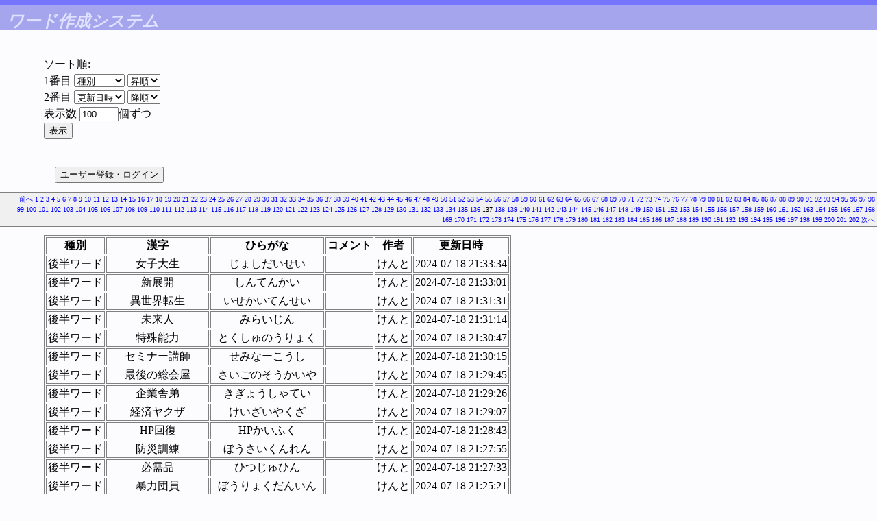

--- FILE ---
content_type: text/html; charset=UTF-8
request_url: https://denasu.com/wordserver/index.php?sessionid=&start=500&count=100&sort0=&order0=&sort1=&order1=&start=13600&count=100
body_size: 78535
content:
<!DOCTYPE html PUBLIC "-//W3C//DTD HTML 4.0//EN">
<html lang=ja>
<head>
<meta http-equiv="Content-Type" content="text/html; charset=utf-8">
<meta http-equiv="Content-Script-Type" content="text/javascript">
<meta name="viewport" content="width=device-width,initial-scale=1">
<title>ワード作成システム</title>
<link rel="stylesheet" type="text/css" href="mortarco.css">
<script type="text/javascript">
<!--
var submited = 0;

function ValidateForm(form)
{
	if(!Validate(form))
	{
		return false;
	}

	if(submited == 1)
	{
		alert('���˥ܥ��󤬲�����Ƥ��ޤ���');

		return false;
	}

	submited = 1;

	return true;
}

function checkInt(str)
{
	if(str == "")
	{
		return false;
	}

	for(var i = 0; i < str.length; i++)
	{
		var c = str.substring(i, i + 1);

		if(c == "." || c < "0" || c > "9")
		{
			return false;
		}
	}

	return true;
}

function check_length(name, text, max)
{
	if(count_bytes2(text) > max)
	{
		alert(name + "�Ϻ���Ⱦ��" + max + "ʸ���ޤǤǤ���");
		return false;
	}

	return true;
}

function count_bytes2(str)
{
   var cnt  = 0;
   for (var i = 0; i < str.length; i++)
   {
      if (str.charCodeAt(i)>255)
      {
         cnt+=2;
      }
      else
      {
         cnt++;
      }
   }
   return cnt;
}
function Validate(form)
{
	intValue = parseInt(form.count.value);
	if(!checkInt(form.count.value) || intValue < 1 || intValue > 9999)
	{
		alert('表示する数には 1 以上 9999 以下の整数を入力して下さい。');
		return false;
	}

	return true;
}
//-->
</script>
</head>

<body>

<h1>ワード作成システム</h1>



<form action="index.php" method="POST" onSubmit="return ValidateForm(this)">
<div>
ソート順:<br>
1番目
<select name="sort0">
<option value="Type.ID" selected>種別</option>
<option value="Hiragana">ワード</option>
<option value="Userid">作者</option>
<option value="UpdateTime">更新日時</option>
</select>

<select name="order0">
<option value="asc" selected>昇順</option>
<option value="desc">降順</option>
</select>
<br>
2番目
<select name="sort1">
<option value="Type.ID">種別</option>
<option value="Hiragana">ワード</option>
<option value="Userid">作者</option>
<option value="UpdateTime" selected>更新日時</option>
</select>

<select name="order1">
<option value="asc">昇順</option>
<option value="desc" selected>降順</option>
</select>
<br>

表示数
<input type="textfield" name="count" value="100" size="5" maxlength="4">個ずつ
<br>
<input type="hidden" name="sessionid" value="">
<input type="submit" value="表示">
</div>
</form>

<form action="index.php?sessionid=&amp;start=13600&amp;count=100&amp;sort0=&amp;order0=&amp;sort1=&amp;order1=" method="POST">
<input type="hidden" name="action" value="list">
<input type="hidden" name="login" value="on">
<p><input type="submit" name="submit" value="ユーザー登録・ログイン"></p>
</form>

<p class="navigation">
<a href="index.php?sessionid=&amp;start=13600&amp;count=100&amp;sort0=&amp;order0=&amp;sort1=&amp;order1=&amp;start=13500&amp;count=100">前へ</a> 
<a href="index.php?sessionid=&amp;start=13600&amp;count=100&amp;sort0=&amp;order0=&amp;sort1=&amp;order1=&amp;start=0&amp;count=100">1</a> 
<a href="index.php?sessionid=&amp;start=13600&amp;count=100&amp;sort0=&amp;order0=&amp;sort1=&amp;order1=&amp;start=100&amp;count=100">2</a> 
<a href="index.php?sessionid=&amp;start=13600&amp;count=100&amp;sort0=&amp;order0=&amp;sort1=&amp;order1=&amp;start=200&amp;count=100">3</a> 
<a href="index.php?sessionid=&amp;start=13600&amp;count=100&amp;sort0=&amp;order0=&amp;sort1=&amp;order1=&amp;start=300&amp;count=100">4</a> 
<a href="index.php?sessionid=&amp;start=13600&amp;count=100&amp;sort0=&amp;order0=&amp;sort1=&amp;order1=&amp;start=400&amp;count=100">5</a> 
<a href="index.php?sessionid=&amp;start=13600&amp;count=100&amp;sort0=&amp;order0=&amp;sort1=&amp;order1=&amp;start=500&amp;count=100">6</a> 
<a href="index.php?sessionid=&amp;start=13600&amp;count=100&amp;sort0=&amp;order0=&amp;sort1=&amp;order1=&amp;start=600&amp;count=100">7</a> 
<a href="index.php?sessionid=&amp;start=13600&amp;count=100&amp;sort0=&amp;order0=&amp;sort1=&amp;order1=&amp;start=700&amp;count=100">8</a> 
<a href="index.php?sessionid=&amp;start=13600&amp;count=100&amp;sort0=&amp;order0=&amp;sort1=&amp;order1=&amp;start=800&amp;count=100">9</a> 
<a href="index.php?sessionid=&amp;start=13600&amp;count=100&amp;sort0=&amp;order0=&amp;sort1=&amp;order1=&amp;start=900&amp;count=100">10</a> 
<a href="index.php?sessionid=&amp;start=13600&amp;count=100&amp;sort0=&amp;order0=&amp;sort1=&amp;order1=&amp;start=1000&amp;count=100">11</a> 
<a href="index.php?sessionid=&amp;start=13600&amp;count=100&amp;sort0=&amp;order0=&amp;sort1=&amp;order1=&amp;start=1100&amp;count=100">12</a> 
<a href="index.php?sessionid=&amp;start=13600&amp;count=100&amp;sort0=&amp;order0=&amp;sort1=&amp;order1=&amp;start=1200&amp;count=100">13</a> 
<a href="index.php?sessionid=&amp;start=13600&amp;count=100&amp;sort0=&amp;order0=&amp;sort1=&amp;order1=&amp;start=1300&amp;count=100">14</a> 
<a href="index.php?sessionid=&amp;start=13600&amp;count=100&amp;sort0=&amp;order0=&amp;sort1=&amp;order1=&amp;start=1400&amp;count=100">15</a> 
<a href="index.php?sessionid=&amp;start=13600&amp;count=100&amp;sort0=&amp;order0=&amp;sort1=&amp;order1=&amp;start=1500&amp;count=100">16</a> 
<a href="index.php?sessionid=&amp;start=13600&amp;count=100&amp;sort0=&amp;order0=&amp;sort1=&amp;order1=&amp;start=1600&amp;count=100">17</a> 
<a href="index.php?sessionid=&amp;start=13600&amp;count=100&amp;sort0=&amp;order0=&amp;sort1=&amp;order1=&amp;start=1700&amp;count=100">18</a> 
<a href="index.php?sessionid=&amp;start=13600&amp;count=100&amp;sort0=&amp;order0=&amp;sort1=&amp;order1=&amp;start=1800&amp;count=100">19</a> 
<a href="index.php?sessionid=&amp;start=13600&amp;count=100&amp;sort0=&amp;order0=&amp;sort1=&amp;order1=&amp;start=1900&amp;count=100">20</a> 
<a href="index.php?sessionid=&amp;start=13600&amp;count=100&amp;sort0=&amp;order0=&amp;sort1=&amp;order1=&amp;start=2000&amp;count=100">21</a> 
<a href="index.php?sessionid=&amp;start=13600&amp;count=100&amp;sort0=&amp;order0=&amp;sort1=&amp;order1=&amp;start=2100&amp;count=100">22</a> 
<a href="index.php?sessionid=&amp;start=13600&amp;count=100&amp;sort0=&amp;order0=&amp;sort1=&amp;order1=&amp;start=2200&amp;count=100">23</a> 
<a href="index.php?sessionid=&amp;start=13600&amp;count=100&amp;sort0=&amp;order0=&amp;sort1=&amp;order1=&amp;start=2300&amp;count=100">24</a> 
<a href="index.php?sessionid=&amp;start=13600&amp;count=100&amp;sort0=&amp;order0=&amp;sort1=&amp;order1=&amp;start=2400&amp;count=100">25</a> 
<a href="index.php?sessionid=&amp;start=13600&amp;count=100&amp;sort0=&amp;order0=&amp;sort1=&amp;order1=&amp;start=2500&amp;count=100">26</a> 
<a href="index.php?sessionid=&amp;start=13600&amp;count=100&amp;sort0=&amp;order0=&amp;sort1=&amp;order1=&amp;start=2600&amp;count=100">27</a> 
<a href="index.php?sessionid=&amp;start=13600&amp;count=100&amp;sort0=&amp;order0=&amp;sort1=&amp;order1=&amp;start=2700&amp;count=100">28</a> 
<a href="index.php?sessionid=&amp;start=13600&amp;count=100&amp;sort0=&amp;order0=&amp;sort1=&amp;order1=&amp;start=2800&amp;count=100">29</a> 
<a href="index.php?sessionid=&amp;start=13600&amp;count=100&amp;sort0=&amp;order0=&amp;sort1=&amp;order1=&amp;start=2900&amp;count=100">30</a> 
<a href="index.php?sessionid=&amp;start=13600&amp;count=100&amp;sort0=&amp;order0=&amp;sort1=&amp;order1=&amp;start=3000&amp;count=100">31</a> 
<a href="index.php?sessionid=&amp;start=13600&amp;count=100&amp;sort0=&amp;order0=&amp;sort1=&amp;order1=&amp;start=3100&amp;count=100">32</a> 
<a href="index.php?sessionid=&amp;start=13600&amp;count=100&amp;sort0=&amp;order0=&amp;sort1=&amp;order1=&amp;start=3200&amp;count=100">33</a> 
<a href="index.php?sessionid=&amp;start=13600&amp;count=100&amp;sort0=&amp;order0=&amp;sort1=&amp;order1=&amp;start=3300&amp;count=100">34</a> 
<a href="index.php?sessionid=&amp;start=13600&amp;count=100&amp;sort0=&amp;order0=&amp;sort1=&amp;order1=&amp;start=3400&amp;count=100">35</a> 
<a href="index.php?sessionid=&amp;start=13600&amp;count=100&amp;sort0=&amp;order0=&amp;sort1=&amp;order1=&amp;start=3500&amp;count=100">36</a> 
<a href="index.php?sessionid=&amp;start=13600&amp;count=100&amp;sort0=&amp;order0=&amp;sort1=&amp;order1=&amp;start=3600&amp;count=100">37</a> 
<a href="index.php?sessionid=&amp;start=13600&amp;count=100&amp;sort0=&amp;order0=&amp;sort1=&amp;order1=&amp;start=3700&amp;count=100">38</a> 
<a href="index.php?sessionid=&amp;start=13600&amp;count=100&amp;sort0=&amp;order0=&amp;sort1=&amp;order1=&amp;start=3800&amp;count=100">39</a> 
<a href="index.php?sessionid=&amp;start=13600&amp;count=100&amp;sort0=&amp;order0=&amp;sort1=&amp;order1=&amp;start=3900&amp;count=100">40</a> 
<a href="index.php?sessionid=&amp;start=13600&amp;count=100&amp;sort0=&amp;order0=&amp;sort1=&amp;order1=&amp;start=4000&amp;count=100">41</a> 
<a href="index.php?sessionid=&amp;start=13600&amp;count=100&amp;sort0=&amp;order0=&amp;sort1=&amp;order1=&amp;start=4100&amp;count=100">42</a> 
<a href="index.php?sessionid=&amp;start=13600&amp;count=100&amp;sort0=&amp;order0=&amp;sort1=&amp;order1=&amp;start=4200&amp;count=100">43</a> 
<a href="index.php?sessionid=&amp;start=13600&amp;count=100&amp;sort0=&amp;order0=&amp;sort1=&amp;order1=&amp;start=4300&amp;count=100">44</a> 
<a href="index.php?sessionid=&amp;start=13600&amp;count=100&amp;sort0=&amp;order0=&amp;sort1=&amp;order1=&amp;start=4400&amp;count=100">45</a> 
<a href="index.php?sessionid=&amp;start=13600&amp;count=100&amp;sort0=&amp;order0=&amp;sort1=&amp;order1=&amp;start=4500&amp;count=100">46</a> 
<a href="index.php?sessionid=&amp;start=13600&amp;count=100&amp;sort0=&amp;order0=&amp;sort1=&amp;order1=&amp;start=4600&amp;count=100">47</a> 
<a href="index.php?sessionid=&amp;start=13600&amp;count=100&amp;sort0=&amp;order0=&amp;sort1=&amp;order1=&amp;start=4700&amp;count=100">48</a> 
<a href="index.php?sessionid=&amp;start=13600&amp;count=100&amp;sort0=&amp;order0=&amp;sort1=&amp;order1=&amp;start=4800&amp;count=100">49</a> 
<a href="index.php?sessionid=&amp;start=13600&amp;count=100&amp;sort0=&amp;order0=&amp;sort1=&amp;order1=&amp;start=4900&amp;count=100">50</a> 
<a href="index.php?sessionid=&amp;start=13600&amp;count=100&amp;sort0=&amp;order0=&amp;sort1=&amp;order1=&amp;start=5000&amp;count=100">51</a> 
<a href="index.php?sessionid=&amp;start=13600&amp;count=100&amp;sort0=&amp;order0=&amp;sort1=&amp;order1=&amp;start=5100&amp;count=100">52</a> 
<a href="index.php?sessionid=&amp;start=13600&amp;count=100&amp;sort0=&amp;order0=&amp;sort1=&amp;order1=&amp;start=5200&amp;count=100">53</a> 
<a href="index.php?sessionid=&amp;start=13600&amp;count=100&amp;sort0=&amp;order0=&amp;sort1=&amp;order1=&amp;start=5300&amp;count=100">54</a> 
<a href="index.php?sessionid=&amp;start=13600&amp;count=100&amp;sort0=&amp;order0=&amp;sort1=&amp;order1=&amp;start=5400&amp;count=100">55</a> 
<a href="index.php?sessionid=&amp;start=13600&amp;count=100&amp;sort0=&amp;order0=&amp;sort1=&amp;order1=&amp;start=5500&amp;count=100">56</a> 
<a href="index.php?sessionid=&amp;start=13600&amp;count=100&amp;sort0=&amp;order0=&amp;sort1=&amp;order1=&amp;start=5600&amp;count=100">57</a> 
<a href="index.php?sessionid=&amp;start=13600&amp;count=100&amp;sort0=&amp;order0=&amp;sort1=&amp;order1=&amp;start=5700&amp;count=100">58</a> 
<a href="index.php?sessionid=&amp;start=13600&amp;count=100&amp;sort0=&amp;order0=&amp;sort1=&amp;order1=&amp;start=5800&amp;count=100">59</a> 
<a href="index.php?sessionid=&amp;start=13600&amp;count=100&amp;sort0=&amp;order0=&amp;sort1=&amp;order1=&amp;start=5900&amp;count=100">60</a> 
<a href="index.php?sessionid=&amp;start=13600&amp;count=100&amp;sort0=&amp;order0=&amp;sort1=&amp;order1=&amp;start=6000&amp;count=100">61</a> 
<a href="index.php?sessionid=&amp;start=13600&amp;count=100&amp;sort0=&amp;order0=&amp;sort1=&amp;order1=&amp;start=6100&amp;count=100">62</a> 
<a href="index.php?sessionid=&amp;start=13600&amp;count=100&amp;sort0=&amp;order0=&amp;sort1=&amp;order1=&amp;start=6200&amp;count=100">63</a> 
<a href="index.php?sessionid=&amp;start=13600&amp;count=100&amp;sort0=&amp;order0=&amp;sort1=&amp;order1=&amp;start=6300&amp;count=100">64</a> 
<a href="index.php?sessionid=&amp;start=13600&amp;count=100&amp;sort0=&amp;order0=&amp;sort1=&amp;order1=&amp;start=6400&amp;count=100">65</a> 
<a href="index.php?sessionid=&amp;start=13600&amp;count=100&amp;sort0=&amp;order0=&amp;sort1=&amp;order1=&amp;start=6500&amp;count=100">66</a> 
<a href="index.php?sessionid=&amp;start=13600&amp;count=100&amp;sort0=&amp;order0=&amp;sort1=&amp;order1=&amp;start=6600&amp;count=100">67</a> 
<a href="index.php?sessionid=&amp;start=13600&amp;count=100&amp;sort0=&amp;order0=&amp;sort1=&amp;order1=&amp;start=6700&amp;count=100">68</a> 
<a href="index.php?sessionid=&amp;start=13600&amp;count=100&amp;sort0=&amp;order0=&amp;sort1=&amp;order1=&amp;start=6800&amp;count=100">69</a> 
<a href="index.php?sessionid=&amp;start=13600&amp;count=100&amp;sort0=&amp;order0=&amp;sort1=&amp;order1=&amp;start=6900&amp;count=100">70</a> 
<a href="index.php?sessionid=&amp;start=13600&amp;count=100&amp;sort0=&amp;order0=&amp;sort1=&amp;order1=&amp;start=7000&amp;count=100">71</a> 
<a href="index.php?sessionid=&amp;start=13600&amp;count=100&amp;sort0=&amp;order0=&amp;sort1=&amp;order1=&amp;start=7100&amp;count=100">72</a> 
<a href="index.php?sessionid=&amp;start=13600&amp;count=100&amp;sort0=&amp;order0=&amp;sort1=&amp;order1=&amp;start=7200&amp;count=100">73</a> 
<a href="index.php?sessionid=&amp;start=13600&amp;count=100&amp;sort0=&amp;order0=&amp;sort1=&amp;order1=&amp;start=7300&amp;count=100">74</a> 
<a href="index.php?sessionid=&amp;start=13600&amp;count=100&amp;sort0=&amp;order0=&amp;sort1=&amp;order1=&amp;start=7400&amp;count=100">75</a> 
<a href="index.php?sessionid=&amp;start=13600&amp;count=100&amp;sort0=&amp;order0=&amp;sort1=&amp;order1=&amp;start=7500&amp;count=100">76</a> 
<a href="index.php?sessionid=&amp;start=13600&amp;count=100&amp;sort0=&amp;order0=&amp;sort1=&amp;order1=&amp;start=7600&amp;count=100">77</a> 
<a href="index.php?sessionid=&amp;start=13600&amp;count=100&amp;sort0=&amp;order0=&amp;sort1=&amp;order1=&amp;start=7700&amp;count=100">78</a> 
<a href="index.php?sessionid=&amp;start=13600&amp;count=100&amp;sort0=&amp;order0=&amp;sort1=&amp;order1=&amp;start=7800&amp;count=100">79</a> 
<a href="index.php?sessionid=&amp;start=13600&amp;count=100&amp;sort0=&amp;order0=&amp;sort1=&amp;order1=&amp;start=7900&amp;count=100">80</a> 
<a href="index.php?sessionid=&amp;start=13600&amp;count=100&amp;sort0=&amp;order0=&amp;sort1=&amp;order1=&amp;start=8000&amp;count=100">81</a> 
<a href="index.php?sessionid=&amp;start=13600&amp;count=100&amp;sort0=&amp;order0=&amp;sort1=&amp;order1=&amp;start=8100&amp;count=100">82</a> 
<a href="index.php?sessionid=&amp;start=13600&amp;count=100&amp;sort0=&amp;order0=&amp;sort1=&amp;order1=&amp;start=8200&amp;count=100">83</a> 
<a href="index.php?sessionid=&amp;start=13600&amp;count=100&amp;sort0=&amp;order0=&amp;sort1=&amp;order1=&amp;start=8300&amp;count=100">84</a> 
<a href="index.php?sessionid=&amp;start=13600&amp;count=100&amp;sort0=&amp;order0=&amp;sort1=&amp;order1=&amp;start=8400&amp;count=100">85</a> 
<a href="index.php?sessionid=&amp;start=13600&amp;count=100&amp;sort0=&amp;order0=&amp;sort1=&amp;order1=&amp;start=8500&amp;count=100">86</a> 
<a href="index.php?sessionid=&amp;start=13600&amp;count=100&amp;sort0=&amp;order0=&amp;sort1=&amp;order1=&amp;start=8600&amp;count=100">87</a> 
<a href="index.php?sessionid=&amp;start=13600&amp;count=100&amp;sort0=&amp;order0=&amp;sort1=&amp;order1=&amp;start=8700&amp;count=100">88</a> 
<a href="index.php?sessionid=&amp;start=13600&amp;count=100&amp;sort0=&amp;order0=&amp;sort1=&amp;order1=&amp;start=8800&amp;count=100">89</a> 
<a href="index.php?sessionid=&amp;start=13600&amp;count=100&amp;sort0=&amp;order0=&amp;sort1=&amp;order1=&amp;start=8900&amp;count=100">90</a> 
<a href="index.php?sessionid=&amp;start=13600&amp;count=100&amp;sort0=&amp;order0=&amp;sort1=&amp;order1=&amp;start=9000&amp;count=100">91</a> 
<a href="index.php?sessionid=&amp;start=13600&amp;count=100&amp;sort0=&amp;order0=&amp;sort1=&amp;order1=&amp;start=9100&amp;count=100">92</a> 
<a href="index.php?sessionid=&amp;start=13600&amp;count=100&amp;sort0=&amp;order0=&amp;sort1=&amp;order1=&amp;start=9200&amp;count=100">93</a> 
<a href="index.php?sessionid=&amp;start=13600&amp;count=100&amp;sort0=&amp;order0=&amp;sort1=&amp;order1=&amp;start=9300&amp;count=100">94</a> 
<a href="index.php?sessionid=&amp;start=13600&amp;count=100&amp;sort0=&amp;order0=&amp;sort1=&amp;order1=&amp;start=9400&amp;count=100">95</a> 
<a href="index.php?sessionid=&amp;start=13600&amp;count=100&amp;sort0=&amp;order0=&amp;sort1=&amp;order1=&amp;start=9500&amp;count=100">96</a> 
<a href="index.php?sessionid=&amp;start=13600&amp;count=100&amp;sort0=&amp;order0=&amp;sort1=&amp;order1=&amp;start=9600&amp;count=100">97</a> 
<a href="index.php?sessionid=&amp;start=13600&amp;count=100&amp;sort0=&amp;order0=&amp;sort1=&amp;order1=&amp;start=9700&amp;count=100">98</a> 
<a href="index.php?sessionid=&amp;start=13600&amp;count=100&amp;sort0=&amp;order0=&amp;sort1=&amp;order1=&amp;start=9800&amp;count=100">99</a> 
<a href="index.php?sessionid=&amp;start=13600&amp;count=100&amp;sort0=&amp;order0=&amp;sort1=&amp;order1=&amp;start=9900&amp;count=100">100</a> 
<a href="index.php?sessionid=&amp;start=13600&amp;count=100&amp;sort0=&amp;order0=&amp;sort1=&amp;order1=&amp;start=10000&amp;count=100">101</a> 
<a href="index.php?sessionid=&amp;start=13600&amp;count=100&amp;sort0=&amp;order0=&amp;sort1=&amp;order1=&amp;start=10100&amp;count=100">102</a> 
<a href="index.php?sessionid=&amp;start=13600&amp;count=100&amp;sort0=&amp;order0=&amp;sort1=&amp;order1=&amp;start=10200&amp;count=100">103</a> 
<a href="index.php?sessionid=&amp;start=13600&amp;count=100&amp;sort0=&amp;order0=&amp;sort1=&amp;order1=&amp;start=10300&amp;count=100">104</a> 
<a href="index.php?sessionid=&amp;start=13600&amp;count=100&amp;sort0=&amp;order0=&amp;sort1=&amp;order1=&amp;start=10400&amp;count=100">105</a> 
<a href="index.php?sessionid=&amp;start=13600&amp;count=100&amp;sort0=&amp;order0=&amp;sort1=&amp;order1=&amp;start=10500&amp;count=100">106</a> 
<a href="index.php?sessionid=&amp;start=13600&amp;count=100&amp;sort0=&amp;order0=&amp;sort1=&amp;order1=&amp;start=10600&amp;count=100">107</a> 
<a href="index.php?sessionid=&amp;start=13600&amp;count=100&amp;sort0=&amp;order0=&amp;sort1=&amp;order1=&amp;start=10700&amp;count=100">108</a> 
<a href="index.php?sessionid=&amp;start=13600&amp;count=100&amp;sort0=&amp;order0=&amp;sort1=&amp;order1=&amp;start=10800&amp;count=100">109</a> 
<a href="index.php?sessionid=&amp;start=13600&amp;count=100&amp;sort0=&amp;order0=&amp;sort1=&amp;order1=&amp;start=10900&amp;count=100">110</a> 
<a href="index.php?sessionid=&amp;start=13600&amp;count=100&amp;sort0=&amp;order0=&amp;sort1=&amp;order1=&amp;start=11000&amp;count=100">111</a> 
<a href="index.php?sessionid=&amp;start=13600&amp;count=100&amp;sort0=&amp;order0=&amp;sort1=&amp;order1=&amp;start=11100&amp;count=100">112</a> 
<a href="index.php?sessionid=&amp;start=13600&amp;count=100&amp;sort0=&amp;order0=&amp;sort1=&amp;order1=&amp;start=11200&amp;count=100">113</a> 
<a href="index.php?sessionid=&amp;start=13600&amp;count=100&amp;sort0=&amp;order0=&amp;sort1=&amp;order1=&amp;start=11300&amp;count=100">114</a> 
<a href="index.php?sessionid=&amp;start=13600&amp;count=100&amp;sort0=&amp;order0=&amp;sort1=&amp;order1=&amp;start=11400&amp;count=100">115</a> 
<a href="index.php?sessionid=&amp;start=13600&amp;count=100&amp;sort0=&amp;order0=&amp;sort1=&amp;order1=&amp;start=11500&amp;count=100">116</a> 
<a href="index.php?sessionid=&amp;start=13600&amp;count=100&amp;sort0=&amp;order0=&amp;sort1=&amp;order1=&amp;start=11600&amp;count=100">117</a> 
<a href="index.php?sessionid=&amp;start=13600&amp;count=100&amp;sort0=&amp;order0=&amp;sort1=&amp;order1=&amp;start=11700&amp;count=100">118</a> 
<a href="index.php?sessionid=&amp;start=13600&amp;count=100&amp;sort0=&amp;order0=&amp;sort1=&amp;order1=&amp;start=11800&amp;count=100">119</a> 
<a href="index.php?sessionid=&amp;start=13600&amp;count=100&amp;sort0=&amp;order0=&amp;sort1=&amp;order1=&amp;start=11900&amp;count=100">120</a> 
<a href="index.php?sessionid=&amp;start=13600&amp;count=100&amp;sort0=&amp;order0=&amp;sort1=&amp;order1=&amp;start=12000&amp;count=100">121</a> 
<a href="index.php?sessionid=&amp;start=13600&amp;count=100&amp;sort0=&amp;order0=&amp;sort1=&amp;order1=&amp;start=12100&amp;count=100">122</a> 
<a href="index.php?sessionid=&amp;start=13600&amp;count=100&amp;sort0=&amp;order0=&amp;sort1=&amp;order1=&amp;start=12200&amp;count=100">123</a> 
<a href="index.php?sessionid=&amp;start=13600&amp;count=100&amp;sort0=&amp;order0=&amp;sort1=&amp;order1=&amp;start=12300&amp;count=100">124</a> 
<a href="index.php?sessionid=&amp;start=13600&amp;count=100&amp;sort0=&amp;order0=&amp;sort1=&amp;order1=&amp;start=12400&amp;count=100">125</a> 
<a href="index.php?sessionid=&amp;start=13600&amp;count=100&amp;sort0=&amp;order0=&amp;sort1=&amp;order1=&amp;start=12500&amp;count=100">126</a> 
<a href="index.php?sessionid=&amp;start=13600&amp;count=100&amp;sort0=&amp;order0=&amp;sort1=&amp;order1=&amp;start=12600&amp;count=100">127</a> 
<a href="index.php?sessionid=&amp;start=13600&amp;count=100&amp;sort0=&amp;order0=&amp;sort1=&amp;order1=&amp;start=12700&amp;count=100">128</a> 
<a href="index.php?sessionid=&amp;start=13600&amp;count=100&amp;sort0=&amp;order0=&amp;sort1=&amp;order1=&amp;start=12800&amp;count=100">129</a> 
<a href="index.php?sessionid=&amp;start=13600&amp;count=100&amp;sort0=&amp;order0=&amp;sort1=&amp;order1=&amp;start=12900&amp;count=100">130</a> 
<a href="index.php?sessionid=&amp;start=13600&amp;count=100&amp;sort0=&amp;order0=&amp;sort1=&amp;order1=&amp;start=13000&amp;count=100">131</a> 
<a href="index.php?sessionid=&amp;start=13600&amp;count=100&amp;sort0=&amp;order0=&amp;sort1=&amp;order1=&amp;start=13100&amp;count=100">132</a> 
<a href="index.php?sessionid=&amp;start=13600&amp;count=100&amp;sort0=&amp;order0=&amp;sort1=&amp;order1=&amp;start=13200&amp;count=100">133</a> 
<a href="index.php?sessionid=&amp;start=13600&amp;count=100&amp;sort0=&amp;order0=&amp;sort1=&amp;order1=&amp;start=13300&amp;count=100">134</a> 
<a href="index.php?sessionid=&amp;start=13600&amp;count=100&amp;sort0=&amp;order0=&amp;sort1=&amp;order1=&amp;start=13400&amp;count=100">135</a> 
<a href="index.php?sessionid=&amp;start=13600&amp;count=100&amp;sort0=&amp;order0=&amp;sort1=&amp;order1=&amp;start=13500&amp;count=100">136</a> 
137 
<a href="index.php?sessionid=&amp;start=13600&amp;count=100&amp;sort0=&amp;order0=&amp;sort1=&amp;order1=&amp;start=13700&amp;count=100">138</a> 
<a href="index.php?sessionid=&amp;start=13600&amp;count=100&amp;sort0=&amp;order0=&amp;sort1=&amp;order1=&amp;start=13800&amp;count=100">139</a> 
<a href="index.php?sessionid=&amp;start=13600&amp;count=100&amp;sort0=&amp;order0=&amp;sort1=&amp;order1=&amp;start=13900&amp;count=100">140</a> 
<a href="index.php?sessionid=&amp;start=13600&amp;count=100&amp;sort0=&amp;order0=&amp;sort1=&amp;order1=&amp;start=14000&amp;count=100">141</a> 
<a href="index.php?sessionid=&amp;start=13600&amp;count=100&amp;sort0=&amp;order0=&amp;sort1=&amp;order1=&amp;start=14100&amp;count=100">142</a> 
<a href="index.php?sessionid=&amp;start=13600&amp;count=100&amp;sort0=&amp;order0=&amp;sort1=&amp;order1=&amp;start=14200&amp;count=100">143</a> 
<a href="index.php?sessionid=&amp;start=13600&amp;count=100&amp;sort0=&amp;order0=&amp;sort1=&amp;order1=&amp;start=14300&amp;count=100">144</a> 
<a href="index.php?sessionid=&amp;start=13600&amp;count=100&amp;sort0=&amp;order0=&amp;sort1=&amp;order1=&amp;start=14400&amp;count=100">145</a> 
<a href="index.php?sessionid=&amp;start=13600&amp;count=100&amp;sort0=&amp;order0=&amp;sort1=&amp;order1=&amp;start=14500&amp;count=100">146</a> 
<a href="index.php?sessionid=&amp;start=13600&amp;count=100&amp;sort0=&amp;order0=&amp;sort1=&amp;order1=&amp;start=14600&amp;count=100">147</a> 
<a href="index.php?sessionid=&amp;start=13600&amp;count=100&amp;sort0=&amp;order0=&amp;sort1=&amp;order1=&amp;start=14700&amp;count=100">148</a> 
<a href="index.php?sessionid=&amp;start=13600&amp;count=100&amp;sort0=&amp;order0=&amp;sort1=&amp;order1=&amp;start=14800&amp;count=100">149</a> 
<a href="index.php?sessionid=&amp;start=13600&amp;count=100&amp;sort0=&amp;order0=&amp;sort1=&amp;order1=&amp;start=14900&amp;count=100">150</a> 
<a href="index.php?sessionid=&amp;start=13600&amp;count=100&amp;sort0=&amp;order0=&amp;sort1=&amp;order1=&amp;start=15000&amp;count=100">151</a> 
<a href="index.php?sessionid=&amp;start=13600&amp;count=100&amp;sort0=&amp;order0=&amp;sort1=&amp;order1=&amp;start=15100&amp;count=100">152</a> 
<a href="index.php?sessionid=&amp;start=13600&amp;count=100&amp;sort0=&amp;order0=&amp;sort1=&amp;order1=&amp;start=15200&amp;count=100">153</a> 
<a href="index.php?sessionid=&amp;start=13600&amp;count=100&amp;sort0=&amp;order0=&amp;sort1=&amp;order1=&amp;start=15300&amp;count=100">154</a> 
<a href="index.php?sessionid=&amp;start=13600&amp;count=100&amp;sort0=&amp;order0=&amp;sort1=&amp;order1=&amp;start=15400&amp;count=100">155</a> 
<a href="index.php?sessionid=&amp;start=13600&amp;count=100&amp;sort0=&amp;order0=&amp;sort1=&amp;order1=&amp;start=15500&amp;count=100">156</a> 
<a href="index.php?sessionid=&amp;start=13600&amp;count=100&amp;sort0=&amp;order0=&amp;sort1=&amp;order1=&amp;start=15600&amp;count=100">157</a> 
<a href="index.php?sessionid=&amp;start=13600&amp;count=100&amp;sort0=&amp;order0=&amp;sort1=&amp;order1=&amp;start=15700&amp;count=100">158</a> 
<a href="index.php?sessionid=&amp;start=13600&amp;count=100&amp;sort0=&amp;order0=&amp;sort1=&amp;order1=&amp;start=15800&amp;count=100">159</a> 
<a href="index.php?sessionid=&amp;start=13600&amp;count=100&amp;sort0=&amp;order0=&amp;sort1=&amp;order1=&amp;start=15900&amp;count=100">160</a> 
<a href="index.php?sessionid=&amp;start=13600&amp;count=100&amp;sort0=&amp;order0=&amp;sort1=&amp;order1=&amp;start=16000&amp;count=100">161</a> 
<a href="index.php?sessionid=&amp;start=13600&amp;count=100&amp;sort0=&amp;order0=&amp;sort1=&amp;order1=&amp;start=16100&amp;count=100">162</a> 
<a href="index.php?sessionid=&amp;start=13600&amp;count=100&amp;sort0=&amp;order0=&amp;sort1=&amp;order1=&amp;start=16200&amp;count=100">163</a> 
<a href="index.php?sessionid=&amp;start=13600&amp;count=100&amp;sort0=&amp;order0=&amp;sort1=&amp;order1=&amp;start=16300&amp;count=100">164</a> 
<a href="index.php?sessionid=&amp;start=13600&amp;count=100&amp;sort0=&amp;order0=&amp;sort1=&amp;order1=&amp;start=16400&amp;count=100">165</a> 
<a href="index.php?sessionid=&amp;start=13600&amp;count=100&amp;sort0=&amp;order0=&amp;sort1=&amp;order1=&amp;start=16500&amp;count=100">166</a> 
<a href="index.php?sessionid=&amp;start=13600&amp;count=100&amp;sort0=&amp;order0=&amp;sort1=&amp;order1=&amp;start=16600&amp;count=100">167</a> 
<a href="index.php?sessionid=&amp;start=13600&amp;count=100&amp;sort0=&amp;order0=&amp;sort1=&amp;order1=&amp;start=16700&amp;count=100">168</a> 
<a href="index.php?sessionid=&amp;start=13600&amp;count=100&amp;sort0=&amp;order0=&amp;sort1=&amp;order1=&amp;start=16800&amp;count=100">169</a> 
<a href="index.php?sessionid=&amp;start=13600&amp;count=100&amp;sort0=&amp;order0=&amp;sort1=&amp;order1=&amp;start=16900&amp;count=100">170</a> 
<a href="index.php?sessionid=&amp;start=13600&amp;count=100&amp;sort0=&amp;order0=&amp;sort1=&amp;order1=&amp;start=17000&amp;count=100">171</a> 
<a href="index.php?sessionid=&amp;start=13600&amp;count=100&amp;sort0=&amp;order0=&amp;sort1=&amp;order1=&amp;start=17100&amp;count=100">172</a> 
<a href="index.php?sessionid=&amp;start=13600&amp;count=100&amp;sort0=&amp;order0=&amp;sort1=&amp;order1=&amp;start=17200&amp;count=100">173</a> 
<a href="index.php?sessionid=&amp;start=13600&amp;count=100&amp;sort0=&amp;order0=&amp;sort1=&amp;order1=&amp;start=17300&amp;count=100">174</a> 
<a href="index.php?sessionid=&amp;start=13600&amp;count=100&amp;sort0=&amp;order0=&amp;sort1=&amp;order1=&amp;start=17400&amp;count=100">175</a> 
<a href="index.php?sessionid=&amp;start=13600&amp;count=100&amp;sort0=&amp;order0=&amp;sort1=&amp;order1=&amp;start=17500&amp;count=100">176</a> 
<a href="index.php?sessionid=&amp;start=13600&amp;count=100&amp;sort0=&amp;order0=&amp;sort1=&amp;order1=&amp;start=17600&amp;count=100">177</a> 
<a href="index.php?sessionid=&amp;start=13600&amp;count=100&amp;sort0=&amp;order0=&amp;sort1=&amp;order1=&amp;start=17700&amp;count=100">178</a> 
<a href="index.php?sessionid=&amp;start=13600&amp;count=100&amp;sort0=&amp;order0=&amp;sort1=&amp;order1=&amp;start=17800&amp;count=100">179</a> 
<a href="index.php?sessionid=&amp;start=13600&amp;count=100&amp;sort0=&amp;order0=&amp;sort1=&amp;order1=&amp;start=17900&amp;count=100">180</a> 
<a href="index.php?sessionid=&amp;start=13600&amp;count=100&amp;sort0=&amp;order0=&amp;sort1=&amp;order1=&amp;start=18000&amp;count=100">181</a> 
<a href="index.php?sessionid=&amp;start=13600&amp;count=100&amp;sort0=&amp;order0=&amp;sort1=&amp;order1=&amp;start=18100&amp;count=100">182</a> 
<a href="index.php?sessionid=&amp;start=13600&amp;count=100&amp;sort0=&amp;order0=&amp;sort1=&amp;order1=&amp;start=18200&amp;count=100">183</a> 
<a href="index.php?sessionid=&amp;start=13600&amp;count=100&amp;sort0=&amp;order0=&amp;sort1=&amp;order1=&amp;start=18300&amp;count=100">184</a> 
<a href="index.php?sessionid=&amp;start=13600&amp;count=100&amp;sort0=&amp;order0=&amp;sort1=&amp;order1=&amp;start=18400&amp;count=100">185</a> 
<a href="index.php?sessionid=&amp;start=13600&amp;count=100&amp;sort0=&amp;order0=&amp;sort1=&amp;order1=&amp;start=18500&amp;count=100">186</a> 
<a href="index.php?sessionid=&amp;start=13600&amp;count=100&amp;sort0=&amp;order0=&amp;sort1=&amp;order1=&amp;start=18600&amp;count=100">187</a> 
<a href="index.php?sessionid=&amp;start=13600&amp;count=100&amp;sort0=&amp;order0=&amp;sort1=&amp;order1=&amp;start=18700&amp;count=100">188</a> 
<a href="index.php?sessionid=&amp;start=13600&amp;count=100&amp;sort0=&amp;order0=&amp;sort1=&amp;order1=&amp;start=18800&amp;count=100">189</a> 
<a href="index.php?sessionid=&amp;start=13600&amp;count=100&amp;sort0=&amp;order0=&amp;sort1=&amp;order1=&amp;start=18900&amp;count=100">190</a> 
<a href="index.php?sessionid=&amp;start=13600&amp;count=100&amp;sort0=&amp;order0=&amp;sort1=&amp;order1=&amp;start=19000&amp;count=100">191</a> 
<a href="index.php?sessionid=&amp;start=13600&amp;count=100&amp;sort0=&amp;order0=&amp;sort1=&amp;order1=&amp;start=19100&amp;count=100">192</a> 
<a href="index.php?sessionid=&amp;start=13600&amp;count=100&amp;sort0=&amp;order0=&amp;sort1=&amp;order1=&amp;start=19200&amp;count=100">193</a> 
<a href="index.php?sessionid=&amp;start=13600&amp;count=100&amp;sort0=&amp;order0=&amp;sort1=&amp;order1=&amp;start=19300&amp;count=100">194</a> 
<a href="index.php?sessionid=&amp;start=13600&amp;count=100&amp;sort0=&amp;order0=&amp;sort1=&amp;order1=&amp;start=19400&amp;count=100">195</a> 
<a href="index.php?sessionid=&amp;start=13600&amp;count=100&amp;sort0=&amp;order0=&amp;sort1=&amp;order1=&amp;start=19500&amp;count=100">196</a> 
<a href="index.php?sessionid=&amp;start=13600&amp;count=100&amp;sort0=&amp;order0=&amp;sort1=&amp;order1=&amp;start=19600&amp;count=100">197</a> 
<a href="index.php?sessionid=&amp;start=13600&amp;count=100&amp;sort0=&amp;order0=&amp;sort1=&amp;order1=&amp;start=19700&amp;count=100">198</a> 
<a href="index.php?sessionid=&amp;start=13600&amp;count=100&amp;sort0=&amp;order0=&amp;sort1=&amp;order1=&amp;start=19800&amp;count=100">199</a> 
<a href="index.php?sessionid=&amp;start=13600&amp;count=100&amp;sort0=&amp;order0=&amp;sort1=&amp;order1=&amp;start=19900&amp;count=100">200</a> 
<a href="index.php?sessionid=&amp;start=13600&amp;count=100&amp;sort0=&amp;order0=&amp;sort1=&amp;order1=&amp;start=20000&amp;count=100">201</a> 
<a href="index.php?sessionid=&amp;start=13600&amp;count=100&amp;sort0=&amp;order0=&amp;sort1=&amp;order1=&amp;start=20100&amp;count=100">202</a> 
<a href="index.php?sessionid=&amp;start=13600&amp;count=100&amp;sort0=&amp;order0=&amp;sort1=&amp;order1=&amp;start=13700&amp;count=100">次へ</a> 
</p>

<table border=1>
<tr>
<th>種別</th>
<th>漢字</th>
<th>ひらがな</th>
<th>コメント</th>
<th>作者</th>
<th>更新日時</th>
</tr>
<tr>
<td>後半ワード</td>
<td>女子大生</td>
<td>じょしだいせい</td>
<td>　</td>
<td>けんと</td>
<td>2024-07-18 21:33:34</td>
<tr>
<td>後半ワード</td>
<td>新展開</td>
<td>しんてんかい</td>
<td>　</td>
<td>けんと</td>
<td>2024-07-18 21:33:01</td>
<tr>
<td>後半ワード</td>
<td>異世界転生</td>
<td>いせかいてんせい</td>
<td>　</td>
<td>けんと</td>
<td>2024-07-18 21:31:31</td>
<tr>
<td>後半ワード</td>
<td>未来人</td>
<td>みらいじん</td>
<td>　</td>
<td>けんと</td>
<td>2024-07-18 21:31:14</td>
<tr>
<td>後半ワード</td>
<td>特殊能力</td>
<td>とくしゅのうりょく</td>
<td>　</td>
<td>けんと</td>
<td>2024-07-18 21:30:47</td>
<tr>
<td>後半ワード</td>
<td>セミナー講師</td>
<td>せみなーこうし</td>
<td>　</td>
<td>けんと</td>
<td>2024-07-18 21:30:15</td>
<tr>
<td>後半ワード</td>
<td>最後の総会屋</td>
<td>さいごのそうかいや</td>
<td>　</td>
<td>けんと</td>
<td>2024-07-18 21:29:45</td>
<tr>
<td>後半ワード</td>
<td>企業舎弟</td>
<td>きぎょうしゃてい</td>
<td>　</td>
<td>けんと</td>
<td>2024-07-18 21:29:26</td>
<tr>
<td>後半ワード</td>
<td>経済ヤクザ</td>
<td>けいざいやくざ</td>
<td>　</td>
<td>けんと</td>
<td>2024-07-18 21:29:07</td>
<tr>
<td>後半ワード</td>
<td>HP回復</td>
<td>HPかいふく</td>
<td>　</td>
<td>けんと</td>
<td>2024-07-18 21:28:43</td>
<tr>
<td>後半ワード</td>
<td>防災訓練</td>
<td>ぼうさいくんれん</td>
<td>　</td>
<td>けんと</td>
<td>2024-07-18 21:27:55</td>
<tr>
<td>後半ワード</td>
<td>必需品</td>
<td>ひつじゅひん</td>
<td>　</td>
<td>けんと</td>
<td>2024-07-18 21:27:33</td>
<tr>
<td>後半ワード</td>
<td>暴力団員</td>
<td>ぼうりょくだんいん</td>
<td>　</td>
<td>けんと</td>
<td>2024-07-18 21:25:21</td>
<tr>
<td>後半ワード</td>
<td>世界標準時</td>
<td>せかいひょうじゅんじ</td>
<td>　</td>
<td>けんと</td>
<td>2024-07-18 21:24:54</td>
<tr>
<td>後半ワード</td>
<td>宇宙膨張</td>
<td>うちゅうぼうちょう</td>
<td>　</td>
<td>けんと</td>
<td>2024-07-18 21:24:12</td>
<tr>
<td>後半ワード</td>
<td>ベジータ</td>
<td>べじーた</td>
<td>　</td>
<td>けんと</td>
<td>2024-07-18 21:23:25</td>
<tr>
<td>後半ワード</td>
<td>裏社会</td>
<td>うらしゃかい</td>
<td>　</td>
<td>けんと</td>
<td>2024-07-18 21:20:17</td>
<tr>
<td>後半ワード</td>
<td>ゲーミングPC</td>
<td>げーみんぐPC</td>
<td>　</td>
<td>けんと</td>
<td>2024-07-18 21:19:49</td>
<tr>
<td>後半ワード</td>
<td>タイムパラドックス</td>
<td>たいむぱらどっくす</td>
<td>　</td>
<td>けんと</td>
<td>2024-07-18 21:19:06</td>
<tr>
<td>後半ワード</td>
<td>囚人のジレンマ</td>
<td>しゅうじんのじれんま</td>
<td>　</td>
<td>けんと</td>
<td>2024-07-18 21:18:43</td>
<tr>
<td>後半ワード</td>
<td>顔面崩壊</td>
<td>がんめんほうかい</td>
<td>　</td>
<td>けんと</td>
<td>2024-07-18 21:08:05</td>
<tr>
<td>後半ワード</td>
<td>赤壁の戦い</td>
<td>せきへきのたたかい</td>
<td>　</td>
<td>けんと</td>
<td>2024-07-18 21:06:14</td>
<tr>
<td>後半ワード</td>
<td>桃園の誓い</td>
<td>とうえんのちかい</td>
<td>　</td>
<td>けんと</td>
<td>2024-07-18 21:05:53</td>
<tr>
<td>後半ワード</td>
<td>ガリレオガリレイ</td>
<td>がりれおがりれい</td>
<td>　</td>
<td>けんと</td>
<td>2024-07-18 21:05:10</td>
<tr>
<td>後半ワード</td>
<td>ニュートン力学</td>
<td>にゅーとんりきがく</td>
<td>　</td>
<td>けんと</td>
<td>2024-07-18 21:04:38</td>
<tr>
<td>後半ワード</td>
<td>微分積分</td>
<td>びぶんせきぶん</td>
<td>　</td>
<td>けんと</td>
<td>2024-07-18 21:04:10</td>
<tr>
<td>後半ワード</td>
<td>アリコット数列</td>
<td>ありこっとすうれつ</td>
<td>　</td>
<td>けんと</td>
<td>2024-07-18 21:03:44</td>
<tr>
<td>後半ワード</td>
<td>因数分解</td>
<td>いんすうぶんかい</td>
<td>　</td>
<td>けんと</td>
<td>2024-07-18 21:03:19</td>
<tr>
<td>後半ワード</td>
<td>夢のまた夢</td>
<td>ゆめのまたゆめ</td>
<td>　</td>
<td>けんと</td>
<td>2024-07-18 12:59:44</td>
<tr>
<td>後半ワード</td>
<td>ザビエルハゲ</td>
<td>ざびえるはげ</td>
<td>　</td>
<td>けんと</td>
<td>2024-07-18 12:45:50</td>
<tr>
<td>後半ワード</td>
<td>チークダンス</td>
<td>ちーくだんす</td>
<td>　</td>
<td>けんと</td>
<td>2024-07-18 12:28:45</td>
<tr>
<td>後半ワード</td>
<td>ワルツを踊ろう</td>
<td>わるつをおどろう</td>
<td>　</td>
<td>けんと</td>
<td>2024-07-18 12:28:28</td>
<tr>
<td>後半ワード</td>
<td>10周年</td>
<td>10しゅうねん</td>
<td>　</td>
<td>けんと</td>
<td>2024-07-16 09:52:11</td>
<tr>
<td>後半ワード</td>
<td>吸入</td>
<td>きゅうにゅう</td>
<td>　</td>
<td>けんと</td>
<td>2024-07-16 09:51:07</td>
<tr>
<td>後半ワード</td>
<td>名古屋場所</td>
<td>なごやばしょ</td>
<td>　</td>
<td>けんと</td>
<td>2024-07-16 09:50:12</td>
<tr>
<td>後半ワード</td>
<td>リサイクル</td>
<td>りさいくる</td>
<td>　</td>
<td>けんと</td>
<td>2024-07-15 23:42:11</td>
<tr>
<td>後半ワード</td>
<td>アマゾンで購入</td>
<td>あまぞんでこうにゅう</td>
<td>　</td>
<td>けんと</td>
<td>2024-07-15 21:19:16</td>
<tr>
<td>後半ワード</td>
<td>詳細に報告</td>
<td>しょうさいにほうこく</td>
<td>　</td>
<td>けんと</td>
<td>2024-07-14 00:58:28</td>
<tr>
<td>後半ワード</td>
<td>激しく抵抗</td>
<td>はげしくていこう</td>
<td>　</td>
<td>けんと</td>
<td>2024-07-14 00:57:56</td>
<tr>
<td>後半ワード</td>
<td>秒殺</td>
<td>びょうさつ</td>
<td>　</td>
<td>けんと</td>
<td>2024-07-12 20:50:01</td>
<tr>
<td>後半ワード</td>
<td>家族会議</td>
<td>かぞくかいぎ</td>
<td>　</td>
<td>けんと</td>
<td>2024-07-12 20:45:20</td>
<tr>
<td>後半ワード</td>
<td>縄文人</td>
<td>じょうもんじん</td>
<td>　</td>
<td>けんと</td>
<td>2024-07-12 09:54:40</td>
<tr>
<td>後半ワード</td>
<td>稲荷神社</td>
<td>いなりじんじゃ</td>
<td>　</td>
<td>けんと</td>
<td>2024-07-12 09:48:48</td>
<tr>
<td>後半ワード</td>
<td>ドラゴンクエスト</td>
<td>どらごんくえすと</td>
<td>　</td>
<td>けんと</td>
<td>2024-07-12 09:44:32</td>
<tr>
<td>後半ワード</td>
<td>ゼルダの伝説</td>
<td>ぜるだのでんせつ</td>
<td>　</td>
<td>けんと</td>
<td>2024-07-12 09:43:33</td>
<tr>
<td>後半ワード</td>
<td>ミス・アメリカ</td>
<td>みす/あめりか</td>
<td>　</td>
<td>けんと</td>
<td>2024-07-11 23:36:20</td>
<tr>
<td>後半ワード</td>
<td>上納金</td>
<td>じょうのうきん</td>
<td>　</td>
<td>けんと</td>
<td>2024-07-11 23:22:39</td>
<tr>
<td>後半ワード</td>
<td>韓国企業</td>
<td>かんこくきぎょう</td>
<td>　</td>
<td>けんと</td>
<td>2024-07-11 23:22:01</td>
<tr>
<td>後半ワード</td>
<td>丑三つ時</td>
<td>うしみつどき</td>
<td>　</td>
<td>けんと</td>
<td>2024-07-11 23:19:05</td>
<tr>
<td>後半ワード</td>
<td>いきなりステーキ</td>
<td>いきなりすてーき</td>
<td>　</td>
<td>けんと</td>
<td>2024-07-11 23:16:18</td>
<tr>
<td>後半ワード</td>
<td>冷凍食品</td>
<td>れいとうしょくひん</td>
<td>　</td>
<td>けんと</td>
<td>2024-07-11 23:15:55</td>
<tr>
<td>後半ワード</td>
<td>給湯器</td>
<td>きゅうとうき</td>
<td>　</td>
<td>けんと</td>
<td>2024-07-11 23:15:01</td>
<tr>
<td>後半ワード</td>
<td>瞬間湯沸かし器</td>
<td>しゅんかんゆわかしき</td>
<td>　</td>
<td>けんと</td>
<td>2024-07-11 23:14:47</td>
<tr>
<td>後半ワード</td>
<td>瞬間移動</td>
<td>しゅんかんいどう</td>
<td>　</td>
<td>けんと</td>
<td>2024-07-11 23:13:48</td>
<tr>
<td>後半ワード</td>
<td>デッドスペース</td>
<td>でっどすぺーす</td>
<td>　</td>
<td>けんと</td>
<td>2024-07-11 23:12:38</td>
<tr>
<td>後半ワード</td>
<td>リビングデッド</td>
<td>りびんぐでっど</td>
<td>　</td>
<td>けんと</td>
<td>2024-07-11 23:12:11</td>
<tr>
<td>後半ワード</td>
<td>デッドオアアライブ</td>
<td>でっどおああらいぶ</td>
<td>　</td>
<td>けんと</td>
<td>2024-07-11 23:11:48</td>
<tr>
<td>後半ワード</td>
<td>ストレス社会</td>
<td>すとれすしゃかい</td>
<td>　</td>
<td>けんと</td>
<td>2024-07-11 10:31:44</td>
<tr>
<td>後半ワード</td>
<td>結婚適齢期</td>
<td>けっこんてきれいき</td>
<td>　</td>
<td>けんと</td>
<td>2024-07-11 05:12:43</td>
<tr>
<td>後半ワード</td>
<td>人生を棒に振る</td>
<td>じんせいをぼうにふる</td>
<td>　</td>
<td>けんと</td>
<td>2024-07-10 10:19:31</td>
<tr>
<td>後半ワード</td>
<td>暖簾分け</td>
<td>のれんわけ</td>
<td>　</td>
<td>けんと</td>
<td>2024-07-10 10:12:57</td>
<tr>
<td>後半ワード</td>
<td>同じ穴のムジナ</td>
<td>おなじあなのむじな</td>
<td>　</td>
<td>けんと</td>
<td>2024-07-10 10:12:02</td>
<tr>
<td>後半ワード</td>
<td>カラスの行水</td>
<td>からすのぎょうずい</td>
<td>　</td>
<td>けんと</td>
<td>2024-07-10 03:36:21</td>
<tr>
<td>後半ワード</td>
<td>異次元旅行</td>
<td>いじげんりょこう</td>
<td>　</td>
<td>けんと</td>
<td>2024-07-09 23:14:52</td>
<tr>
<td>後半ワード</td>
<td>謎の光線</td>
<td>なぞのこうせん</td>
<td>　</td>
<td>けんと</td>
<td>2024-07-09 23:12:43</td>
<tr>
<td>後半ワード</td>
<td>誤発注</td>
<td>ごはっちゅう</td>
<td>　</td>
<td>けんと</td>
<td>2024-07-09 21:10:48</td>
<tr>
<td>後半ワード</td>
<td>一世風靡セピア</td>
<td>いっせいふうびせぴあ</td>
<td>　</td>
<td>けんと</td>
<td>2024-07-09 09:40:22</td>
<tr>
<td>後半ワード</td>
<td>唐獅子牡丹</td>
<td>からじしぼたん</td>
<td>　</td>
<td>けんと</td>
<td>2024-07-08 23:37:48</td>
<tr>
<td>後半ワード</td>
<td>虫の知らせ</td>
<td>むしのしらせ</td>
<td>　</td>
<td>けんと</td>
<td>2024-07-08 23:37:22</td>
<tr>
<td>後半ワード</td>
<td>茨の道</td>
<td>いばらのみち</td>
<td>　</td>
<td>けんと</td>
<td>2024-07-08 23:36:51</td>
<tr>
<td>後半ワード</td>
<td>破竹の快進撃</td>
<td>はちくのかいしんげき</td>
<td>　</td>
<td>けんと</td>
<td>2024-07-08 23:32:58</td>
<tr>
<td>後半ワード</td>
<td>フグ田マスオ</td>
<td>ふぐたますお</td>
<td>　</td>
<td>けんと</td>
<td>2024-07-06 05:37:27</td>
<tr>
<td>後半ワード</td>
<td>サザエさん</td>
<td>さざえさん</td>
<td>　</td>
<td>けんと</td>
<td>2024-07-06 05:36:09</td>
<tr>
<td>後半ワード</td>
<td>直進</td>
<td>ちょくしん</td>
<td>　</td>
<td>けんと</td>
<td>2024-07-03 23:36:53</td>
<tr>
<td>後半ワード</td>
<td>正直者</td>
<td>しょうじきもの</td>
<td>　</td>
<td>けんと</td>
<td>2024-07-03 23:33:24</td>
<tr>
<td>後半ワード</td>
<td>単純作業</td>
<td>たんじゅんさぎょう</td>
<td>　</td>
<td>けんと</td>
<td>2024-07-03 23:13:52</td>
<tr>
<td>後半ワード</td>
<td>校則違反</td>
<td>こうそくいはん</td>
<td>　</td>
<td>けんと</td>
<td>2024-07-03 23:12:31</td>
<tr>
<td>後半ワード</td>
<td>不規則発言</td>
<td>ふきそくはつげん</td>
<td>　</td>
<td>けんと</td>
<td>2024-07-03 23:10:49</td>
<tr>
<td>後半ワード</td>
<td>入道雲</td>
<td>にゅうどうぐも</td>
<td>　</td>
<td>けんと</td>
<td>2024-07-03 09:46:52</td>
<tr>
<td>後半ワード</td>
<td>期日前投票</td>
<td>きじつまえとうひょう</td>
<td>　</td>
<td>けんと</td>
<td>2024-07-03 09:45:07</td>
<tr>
<td>後半ワード</td>
<td>土砂災害</td>
<td>どしゃさいがい</td>
<td>　</td>
<td>けんと</td>
<td>2024-07-03 09:44:17</td>
<tr>
<td>後半ワード</td>
<td>入力ミス</td>
<td>にゅうりょくみす</td>
<td>　</td>
<td>けんと</td>
<td>2024-07-03 09:42:39</td>
<tr>
<td>後半ワード</td>
<td>プレゼンテーション</td>
<td>ぷれぜんてーしょん</td>
<td>　</td>
<td>けんと</td>
<td>2024-07-02 21:38:46</td>
<tr>
<td>後半ワード</td>
<td>新企画</td>
<td>しんきかく</td>
<td>　</td>
<td>けんと</td>
<td>2024-07-02 21:38:22</td>
<tr>
<td>後半ワード</td>
<td>金メダル獲得</td>
<td>きんめだるかくとく</td>
<td>　</td>
<td>けんと</td>
<td>2024-07-02 21:30:37</td>
<tr>
<td>後半ワード</td>
<td>ゴーザスアントニオ</td>
<td>ごーざあすあんとにお</td>
<td>　</td>
<td>けんと</td>
<td>2024-07-02 11:50:12</td>
<tr>
<td>後半ワード</td>
<td>シーフードサラダ</td>
<td>しーふーどさらだ</td>
<td>　</td>
<td>けんと</td>
<td>2024-07-02 11:49:44</td>
<tr>
<td>後半ワード</td>
<td>わかめサラダ</td>
<td>わかめさらだ</td>
<td>　</td>
<td>けんと</td>
<td>2024-07-02 11:49:04</td>
<tr>
<td>後半ワード</td>
<td>コールスローサラダ</td>
<td>こーるすろーさらだ</td>
<td>　</td>
<td>けんと</td>
<td>2024-07-02 11:48:41</td>
<tr>
<td>後半ワード</td>
<td>コーンサラダ</td>
<td>こーんさらだ</td>
<td>　</td>
<td>けんと</td>
<td>2024-07-02 11:47:53</td>
<tr>
<td>後半ワード</td>
<td>チョレギサラダ</td>
<td>ちょれぎさらだ</td>
<td>　</td>
<td>けんと</td>
<td>2024-07-02 11:47:28</td>
<tr>
<td>後半ワード</td>
<td>フレンチサラダ味</td>
<td>ふれんちさらだあじ</td>
<td>　</td>
<td>けんと</td>
<td>2024-07-02 11:47:01</td>
<tr>
<td>後半ワード</td>
<td>グリーンサラダ</td>
<td>ぐりーんさらだ</td>
<td>　</td>
<td>けんと</td>
<td>2024-07-02 11:46:28</td>
<tr>
<td>後半ワード</td>
<td>シーザーサラダ</td>
<td>しーざーさらだ</td>
<td>　</td>
<td>けんと</td>
<td>2024-07-02 11:46:02</td>
<tr>
<td>後半ワード</td>
<td>とうもろこし</td>
<td>とうもろこし</td>
<td>　</td>
<td>けんと</td>
<td>2024-07-02 11:45:23</td>
<tr>
<td>後半ワード</td>
<td>直通運転</td>
<td>ちょくつううんてん</td>
<td>　</td>
<td>けんと</td>
<td>2024-06-30 22:00:46</td>
<tr>
<td>後半ワード</td>
<td>救命活動</td>
<td>きゅうめいかつどう</td>
<td>　</td>
<td>けんと</td>
<td>2024-06-30 10:55:26</td>
<tr>
<td>後半ワード</td>
<td>愛の告白</td>
<td>あいのこくはく</td>
<td>　</td>
<td>けんと</td>
<td>2024-06-29 07:56:52</td>
<tr>
<td>後半ワード</td>
<td>低空飛行</td>
<td>ていくうひこう</td>
<td>　</td>
<td>けんと</td>
<td>2024-06-29 07:52:55</td>
<tr>
<td>後半ワード</td>
<td>謎ダンス</td>
<td>なぞだんす</td>
<td>　</td>
<td>けんと</td>
<td>2024-06-29 07:47:09</td>
</table>

<p class="navigation">
<a href="index.php?sessionid=&amp;start=13600&amp;count=100&amp;sort0=&amp;order0=&amp;sort1=&amp;order1=&amp;start=13500&amp;count=100">前へ</a> 
<a href="index.php?sessionid=&amp;start=13600&amp;count=100&amp;sort0=&amp;order0=&amp;sort1=&amp;order1=&amp;start=0&amp;count=100">1</a> 
<a href="index.php?sessionid=&amp;start=13600&amp;count=100&amp;sort0=&amp;order0=&amp;sort1=&amp;order1=&amp;start=100&amp;count=100">2</a> 
<a href="index.php?sessionid=&amp;start=13600&amp;count=100&amp;sort0=&amp;order0=&amp;sort1=&amp;order1=&amp;start=200&amp;count=100">3</a> 
<a href="index.php?sessionid=&amp;start=13600&amp;count=100&amp;sort0=&amp;order0=&amp;sort1=&amp;order1=&amp;start=300&amp;count=100">4</a> 
<a href="index.php?sessionid=&amp;start=13600&amp;count=100&amp;sort0=&amp;order0=&amp;sort1=&amp;order1=&amp;start=400&amp;count=100">5</a> 
<a href="index.php?sessionid=&amp;start=13600&amp;count=100&amp;sort0=&amp;order0=&amp;sort1=&amp;order1=&amp;start=500&amp;count=100">6</a> 
<a href="index.php?sessionid=&amp;start=13600&amp;count=100&amp;sort0=&amp;order0=&amp;sort1=&amp;order1=&amp;start=600&amp;count=100">7</a> 
<a href="index.php?sessionid=&amp;start=13600&amp;count=100&amp;sort0=&amp;order0=&amp;sort1=&amp;order1=&amp;start=700&amp;count=100">8</a> 
<a href="index.php?sessionid=&amp;start=13600&amp;count=100&amp;sort0=&amp;order0=&amp;sort1=&amp;order1=&amp;start=800&amp;count=100">9</a> 
<a href="index.php?sessionid=&amp;start=13600&amp;count=100&amp;sort0=&amp;order0=&amp;sort1=&amp;order1=&amp;start=900&amp;count=100">10</a> 
<a href="index.php?sessionid=&amp;start=13600&amp;count=100&amp;sort0=&amp;order0=&amp;sort1=&amp;order1=&amp;start=1000&amp;count=100">11</a> 
<a href="index.php?sessionid=&amp;start=13600&amp;count=100&amp;sort0=&amp;order0=&amp;sort1=&amp;order1=&amp;start=1100&amp;count=100">12</a> 
<a href="index.php?sessionid=&amp;start=13600&amp;count=100&amp;sort0=&amp;order0=&amp;sort1=&amp;order1=&amp;start=1200&amp;count=100">13</a> 
<a href="index.php?sessionid=&amp;start=13600&amp;count=100&amp;sort0=&amp;order0=&amp;sort1=&amp;order1=&amp;start=1300&amp;count=100">14</a> 
<a href="index.php?sessionid=&amp;start=13600&amp;count=100&amp;sort0=&amp;order0=&amp;sort1=&amp;order1=&amp;start=1400&amp;count=100">15</a> 
<a href="index.php?sessionid=&amp;start=13600&amp;count=100&amp;sort0=&amp;order0=&amp;sort1=&amp;order1=&amp;start=1500&amp;count=100">16</a> 
<a href="index.php?sessionid=&amp;start=13600&amp;count=100&amp;sort0=&amp;order0=&amp;sort1=&amp;order1=&amp;start=1600&amp;count=100">17</a> 
<a href="index.php?sessionid=&amp;start=13600&amp;count=100&amp;sort0=&amp;order0=&amp;sort1=&amp;order1=&amp;start=1700&amp;count=100">18</a> 
<a href="index.php?sessionid=&amp;start=13600&amp;count=100&amp;sort0=&amp;order0=&amp;sort1=&amp;order1=&amp;start=1800&amp;count=100">19</a> 
<a href="index.php?sessionid=&amp;start=13600&amp;count=100&amp;sort0=&amp;order0=&amp;sort1=&amp;order1=&amp;start=1900&amp;count=100">20</a> 
<a href="index.php?sessionid=&amp;start=13600&amp;count=100&amp;sort0=&amp;order0=&amp;sort1=&amp;order1=&amp;start=2000&amp;count=100">21</a> 
<a href="index.php?sessionid=&amp;start=13600&amp;count=100&amp;sort0=&amp;order0=&amp;sort1=&amp;order1=&amp;start=2100&amp;count=100">22</a> 
<a href="index.php?sessionid=&amp;start=13600&amp;count=100&amp;sort0=&amp;order0=&amp;sort1=&amp;order1=&amp;start=2200&amp;count=100">23</a> 
<a href="index.php?sessionid=&amp;start=13600&amp;count=100&amp;sort0=&amp;order0=&amp;sort1=&amp;order1=&amp;start=2300&amp;count=100">24</a> 
<a href="index.php?sessionid=&amp;start=13600&amp;count=100&amp;sort0=&amp;order0=&amp;sort1=&amp;order1=&amp;start=2400&amp;count=100">25</a> 
<a href="index.php?sessionid=&amp;start=13600&amp;count=100&amp;sort0=&amp;order0=&amp;sort1=&amp;order1=&amp;start=2500&amp;count=100">26</a> 
<a href="index.php?sessionid=&amp;start=13600&amp;count=100&amp;sort0=&amp;order0=&amp;sort1=&amp;order1=&amp;start=2600&amp;count=100">27</a> 
<a href="index.php?sessionid=&amp;start=13600&amp;count=100&amp;sort0=&amp;order0=&amp;sort1=&amp;order1=&amp;start=2700&amp;count=100">28</a> 
<a href="index.php?sessionid=&amp;start=13600&amp;count=100&amp;sort0=&amp;order0=&amp;sort1=&amp;order1=&amp;start=2800&amp;count=100">29</a> 
<a href="index.php?sessionid=&amp;start=13600&amp;count=100&amp;sort0=&amp;order0=&amp;sort1=&amp;order1=&amp;start=2900&amp;count=100">30</a> 
<a href="index.php?sessionid=&amp;start=13600&amp;count=100&amp;sort0=&amp;order0=&amp;sort1=&amp;order1=&amp;start=3000&amp;count=100">31</a> 
<a href="index.php?sessionid=&amp;start=13600&amp;count=100&amp;sort0=&amp;order0=&amp;sort1=&amp;order1=&amp;start=3100&amp;count=100">32</a> 
<a href="index.php?sessionid=&amp;start=13600&amp;count=100&amp;sort0=&amp;order0=&amp;sort1=&amp;order1=&amp;start=3200&amp;count=100">33</a> 
<a href="index.php?sessionid=&amp;start=13600&amp;count=100&amp;sort0=&amp;order0=&amp;sort1=&amp;order1=&amp;start=3300&amp;count=100">34</a> 
<a href="index.php?sessionid=&amp;start=13600&amp;count=100&amp;sort0=&amp;order0=&amp;sort1=&amp;order1=&amp;start=3400&amp;count=100">35</a> 
<a href="index.php?sessionid=&amp;start=13600&amp;count=100&amp;sort0=&amp;order0=&amp;sort1=&amp;order1=&amp;start=3500&amp;count=100">36</a> 
<a href="index.php?sessionid=&amp;start=13600&amp;count=100&amp;sort0=&amp;order0=&amp;sort1=&amp;order1=&amp;start=3600&amp;count=100">37</a> 
<a href="index.php?sessionid=&amp;start=13600&amp;count=100&amp;sort0=&amp;order0=&amp;sort1=&amp;order1=&amp;start=3700&amp;count=100">38</a> 
<a href="index.php?sessionid=&amp;start=13600&amp;count=100&amp;sort0=&amp;order0=&amp;sort1=&amp;order1=&amp;start=3800&amp;count=100">39</a> 
<a href="index.php?sessionid=&amp;start=13600&amp;count=100&amp;sort0=&amp;order0=&amp;sort1=&amp;order1=&amp;start=3900&amp;count=100">40</a> 
<a href="index.php?sessionid=&amp;start=13600&amp;count=100&amp;sort0=&amp;order0=&amp;sort1=&amp;order1=&amp;start=4000&amp;count=100">41</a> 
<a href="index.php?sessionid=&amp;start=13600&amp;count=100&amp;sort0=&amp;order0=&amp;sort1=&amp;order1=&amp;start=4100&amp;count=100">42</a> 
<a href="index.php?sessionid=&amp;start=13600&amp;count=100&amp;sort0=&amp;order0=&amp;sort1=&amp;order1=&amp;start=4200&amp;count=100">43</a> 
<a href="index.php?sessionid=&amp;start=13600&amp;count=100&amp;sort0=&amp;order0=&amp;sort1=&amp;order1=&amp;start=4300&amp;count=100">44</a> 
<a href="index.php?sessionid=&amp;start=13600&amp;count=100&amp;sort0=&amp;order0=&amp;sort1=&amp;order1=&amp;start=4400&amp;count=100">45</a> 
<a href="index.php?sessionid=&amp;start=13600&amp;count=100&amp;sort0=&amp;order0=&amp;sort1=&amp;order1=&amp;start=4500&amp;count=100">46</a> 
<a href="index.php?sessionid=&amp;start=13600&amp;count=100&amp;sort0=&amp;order0=&amp;sort1=&amp;order1=&amp;start=4600&amp;count=100">47</a> 
<a href="index.php?sessionid=&amp;start=13600&amp;count=100&amp;sort0=&amp;order0=&amp;sort1=&amp;order1=&amp;start=4700&amp;count=100">48</a> 
<a href="index.php?sessionid=&amp;start=13600&amp;count=100&amp;sort0=&amp;order0=&amp;sort1=&amp;order1=&amp;start=4800&amp;count=100">49</a> 
<a href="index.php?sessionid=&amp;start=13600&amp;count=100&amp;sort0=&amp;order0=&amp;sort1=&amp;order1=&amp;start=4900&amp;count=100">50</a> 
<a href="index.php?sessionid=&amp;start=13600&amp;count=100&amp;sort0=&amp;order0=&amp;sort1=&amp;order1=&amp;start=5000&amp;count=100">51</a> 
<a href="index.php?sessionid=&amp;start=13600&amp;count=100&amp;sort0=&amp;order0=&amp;sort1=&amp;order1=&amp;start=5100&amp;count=100">52</a> 
<a href="index.php?sessionid=&amp;start=13600&amp;count=100&amp;sort0=&amp;order0=&amp;sort1=&amp;order1=&amp;start=5200&amp;count=100">53</a> 
<a href="index.php?sessionid=&amp;start=13600&amp;count=100&amp;sort0=&amp;order0=&amp;sort1=&amp;order1=&amp;start=5300&amp;count=100">54</a> 
<a href="index.php?sessionid=&amp;start=13600&amp;count=100&amp;sort0=&amp;order0=&amp;sort1=&amp;order1=&amp;start=5400&amp;count=100">55</a> 
<a href="index.php?sessionid=&amp;start=13600&amp;count=100&amp;sort0=&amp;order0=&amp;sort1=&amp;order1=&amp;start=5500&amp;count=100">56</a> 
<a href="index.php?sessionid=&amp;start=13600&amp;count=100&amp;sort0=&amp;order0=&amp;sort1=&amp;order1=&amp;start=5600&amp;count=100">57</a> 
<a href="index.php?sessionid=&amp;start=13600&amp;count=100&amp;sort0=&amp;order0=&amp;sort1=&amp;order1=&amp;start=5700&amp;count=100">58</a> 
<a href="index.php?sessionid=&amp;start=13600&amp;count=100&amp;sort0=&amp;order0=&amp;sort1=&amp;order1=&amp;start=5800&amp;count=100">59</a> 
<a href="index.php?sessionid=&amp;start=13600&amp;count=100&amp;sort0=&amp;order0=&amp;sort1=&amp;order1=&amp;start=5900&amp;count=100">60</a> 
<a href="index.php?sessionid=&amp;start=13600&amp;count=100&amp;sort0=&amp;order0=&amp;sort1=&amp;order1=&amp;start=6000&amp;count=100">61</a> 
<a href="index.php?sessionid=&amp;start=13600&amp;count=100&amp;sort0=&amp;order0=&amp;sort1=&amp;order1=&amp;start=6100&amp;count=100">62</a> 
<a href="index.php?sessionid=&amp;start=13600&amp;count=100&amp;sort0=&amp;order0=&amp;sort1=&amp;order1=&amp;start=6200&amp;count=100">63</a> 
<a href="index.php?sessionid=&amp;start=13600&amp;count=100&amp;sort0=&amp;order0=&amp;sort1=&amp;order1=&amp;start=6300&amp;count=100">64</a> 
<a href="index.php?sessionid=&amp;start=13600&amp;count=100&amp;sort0=&amp;order0=&amp;sort1=&amp;order1=&amp;start=6400&amp;count=100">65</a> 
<a href="index.php?sessionid=&amp;start=13600&amp;count=100&amp;sort0=&amp;order0=&amp;sort1=&amp;order1=&amp;start=6500&amp;count=100">66</a> 
<a href="index.php?sessionid=&amp;start=13600&amp;count=100&amp;sort0=&amp;order0=&amp;sort1=&amp;order1=&amp;start=6600&amp;count=100">67</a> 
<a href="index.php?sessionid=&amp;start=13600&amp;count=100&amp;sort0=&amp;order0=&amp;sort1=&amp;order1=&amp;start=6700&amp;count=100">68</a> 
<a href="index.php?sessionid=&amp;start=13600&amp;count=100&amp;sort0=&amp;order0=&amp;sort1=&amp;order1=&amp;start=6800&amp;count=100">69</a> 
<a href="index.php?sessionid=&amp;start=13600&amp;count=100&amp;sort0=&amp;order0=&amp;sort1=&amp;order1=&amp;start=6900&amp;count=100">70</a> 
<a href="index.php?sessionid=&amp;start=13600&amp;count=100&amp;sort0=&amp;order0=&amp;sort1=&amp;order1=&amp;start=7000&amp;count=100">71</a> 
<a href="index.php?sessionid=&amp;start=13600&amp;count=100&amp;sort0=&amp;order0=&amp;sort1=&amp;order1=&amp;start=7100&amp;count=100">72</a> 
<a href="index.php?sessionid=&amp;start=13600&amp;count=100&amp;sort0=&amp;order0=&amp;sort1=&amp;order1=&amp;start=7200&amp;count=100">73</a> 
<a href="index.php?sessionid=&amp;start=13600&amp;count=100&amp;sort0=&amp;order0=&amp;sort1=&amp;order1=&amp;start=7300&amp;count=100">74</a> 
<a href="index.php?sessionid=&amp;start=13600&amp;count=100&amp;sort0=&amp;order0=&amp;sort1=&amp;order1=&amp;start=7400&amp;count=100">75</a> 
<a href="index.php?sessionid=&amp;start=13600&amp;count=100&amp;sort0=&amp;order0=&amp;sort1=&amp;order1=&amp;start=7500&amp;count=100">76</a> 
<a href="index.php?sessionid=&amp;start=13600&amp;count=100&amp;sort0=&amp;order0=&amp;sort1=&amp;order1=&amp;start=7600&amp;count=100">77</a> 
<a href="index.php?sessionid=&amp;start=13600&amp;count=100&amp;sort0=&amp;order0=&amp;sort1=&amp;order1=&amp;start=7700&amp;count=100">78</a> 
<a href="index.php?sessionid=&amp;start=13600&amp;count=100&amp;sort0=&amp;order0=&amp;sort1=&amp;order1=&amp;start=7800&amp;count=100">79</a> 
<a href="index.php?sessionid=&amp;start=13600&amp;count=100&amp;sort0=&amp;order0=&amp;sort1=&amp;order1=&amp;start=7900&amp;count=100">80</a> 
<a href="index.php?sessionid=&amp;start=13600&amp;count=100&amp;sort0=&amp;order0=&amp;sort1=&amp;order1=&amp;start=8000&amp;count=100">81</a> 
<a href="index.php?sessionid=&amp;start=13600&amp;count=100&amp;sort0=&amp;order0=&amp;sort1=&amp;order1=&amp;start=8100&amp;count=100">82</a> 
<a href="index.php?sessionid=&amp;start=13600&amp;count=100&amp;sort0=&amp;order0=&amp;sort1=&amp;order1=&amp;start=8200&amp;count=100">83</a> 
<a href="index.php?sessionid=&amp;start=13600&amp;count=100&amp;sort0=&amp;order0=&amp;sort1=&amp;order1=&amp;start=8300&amp;count=100">84</a> 
<a href="index.php?sessionid=&amp;start=13600&amp;count=100&amp;sort0=&amp;order0=&amp;sort1=&amp;order1=&amp;start=8400&amp;count=100">85</a> 
<a href="index.php?sessionid=&amp;start=13600&amp;count=100&amp;sort0=&amp;order0=&amp;sort1=&amp;order1=&amp;start=8500&amp;count=100">86</a> 
<a href="index.php?sessionid=&amp;start=13600&amp;count=100&amp;sort0=&amp;order0=&amp;sort1=&amp;order1=&amp;start=8600&amp;count=100">87</a> 
<a href="index.php?sessionid=&amp;start=13600&amp;count=100&amp;sort0=&amp;order0=&amp;sort1=&amp;order1=&amp;start=8700&amp;count=100">88</a> 
<a href="index.php?sessionid=&amp;start=13600&amp;count=100&amp;sort0=&amp;order0=&amp;sort1=&amp;order1=&amp;start=8800&amp;count=100">89</a> 
<a href="index.php?sessionid=&amp;start=13600&amp;count=100&amp;sort0=&amp;order0=&amp;sort1=&amp;order1=&amp;start=8900&amp;count=100">90</a> 
<a href="index.php?sessionid=&amp;start=13600&amp;count=100&amp;sort0=&amp;order0=&amp;sort1=&amp;order1=&amp;start=9000&amp;count=100">91</a> 
<a href="index.php?sessionid=&amp;start=13600&amp;count=100&amp;sort0=&amp;order0=&amp;sort1=&amp;order1=&amp;start=9100&amp;count=100">92</a> 
<a href="index.php?sessionid=&amp;start=13600&amp;count=100&amp;sort0=&amp;order0=&amp;sort1=&amp;order1=&amp;start=9200&amp;count=100">93</a> 
<a href="index.php?sessionid=&amp;start=13600&amp;count=100&amp;sort0=&amp;order0=&amp;sort1=&amp;order1=&amp;start=9300&amp;count=100">94</a> 
<a href="index.php?sessionid=&amp;start=13600&amp;count=100&amp;sort0=&amp;order0=&amp;sort1=&amp;order1=&amp;start=9400&amp;count=100">95</a> 
<a href="index.php?sessionid=&amp;start=13600&amp;count=100&amp;sort0=&amp;order0=&amp;sort1=&amp;order1=&amp;start=9500&amp;count=100">96</a> 
<a href="index.php?sessionid=&amp;start=13600&amp;count=100&amp;sort0=&amp;order0=&amp;sort1=&amp;order1=&amp;start=9600&amp;count=100">97</a> 
<a href="index.php?sessionid=&amp;start=13600&amp;count=100&amp;sort0=&amp;order0=&amp;sort1=&amp;order1=&amp;start=9700&amp;count=100">98</a> 
<a href="index.php?sessionid=&amp;start=13600&amp;count=100&amp;sort0=&amp;order0=&amp;sort1=&amp;order1=&amp;start=9800&amp;count=100">99</a> 
<a href="index.php?sessionid=&amp;start=13600&amp;count=100&amp;sort0=&amp;order0=&amp;sort1=&amp;order1=&amp;start=9900&amp;count=100">100</a> 
<a href="index.php?sessionid=&amp;start=13600&amp;count=100&amp;sort0=&amp;order0=&amp;sort1=&amp;order1=&amp;start=10000&amp;count=100">101</a> 
<a href="index.php?sessionid=&amp;start=13600&amp;count=100&amp;sort0=&amp;order0=&amp;sort1=&amp;order1=&amp;start=10100&amp;count=100">102</a> 
<a href="index.php?sessionid=&amp;start=13600&amp;count=100&amp;sort0=&amp;order0=&amp;sort1=&amp;order1=&amp;start=10200&amp;count=100">103</a> 
<a href="index.php?sessionid=&amp;start=13600&amp;count=100&amp;sort0=&amp;order0=&amp;sort1=&amp;order1=&amp;start=10300&amp;count=100">104</a> 
<a href="index.php?sessionid=&amp;start=13600&amp;count=100&amp;sort0=&amp;order0=&amp;sort1=&amp;order1=&amp;start=10400&amp;count=100">105</a> 
<a href="index.php?sessionid=&amp;start=13600&amp;count=100&amp;sort0=&amp;order0=&amp;sort1=&amp;order1=&amp;start=10500&amp;count=100">106</a> 
<a href="index.php?sessionid=&amp;start=13600&amp;count=100&amp;sort0=&amp;order0=&amp;sort1=&amp;order1=&amp;start=10600&amp;count=100">107</a> 
<a href="index.php?sessionid=&amp;start=13600&amp;count=100&amp;sort0=&amp;order0=&amp;sort1=&amp;order1=&amp;start=10700&amp;count=100">108</a> 
<a href="index.php?sessionid=&amp;start=13600&amp;count=100&amp;sort0=&amp;order0=&amp;sort1=&amp;order1=&amp;start=10800&amp;count=100">109</a> 
<a href="index.php?sessionid=&amp;start=13600&amp;count=100&amp;sort0=&amp;order0=&amp;sort1=&amp;order1=&amp;start=10900&amp;count=100">110</a> 
<a href="index.php?sessionid=&amp;start=13600&amp;count=100&amp;sort0=&amp;order0=&amp;sort1=&amp;order1=&amp;start=11000&amp;count=100">111</a> 
<a href="index.php?sessionid=&amp;start=13600&amp;count=100&amp;sort0=&amp;order0=&amp;sort1=&amp;order1=&amp;start=11100&amp;count=100">112</a> 
<a href="index.php?sessionid=&amp;start=13600&amp;count=100&amp;sort0=&amp;order0=&amp;sort1=&amp;order1=&amp;start=11200&amp;count=100">113</a> 
<a href="index.php?sessionid=&amp;start=13600&amp;count=100&amp;sort0=&amp;order0=&amp;sort1=&amp;order1=&amp;start=11300&amp;count=100">114</a> 
<a href="index.php?sessionid=&amp;start=13600&amp;count=100&amp;sort0=&amp;order0=&amp;sort1=&amp;order1=&amp;start=11400&amp;count=100">115</a> 
<a href="index.php?sessionid=&amp;start=13600&amp;count=100&amp;sort0=&amp;order0=&amp;sort1=&amp;order1=&amp;start=11500&amp;count=100">116</a> 
<a href="index.php?sessionid=&amp;start=13600&amp;count=100&amp;sort0=&amp;order0=&amp;sort1=&amp;order1=&amp;start=11600&amp;count=100">117</a> 
<a href="index.php?sessionid=&amp;start=13600&amp;count=100&amp;sort0=&amp;order0=&amp;sort1=&amp;order1=&amp;start=11700&amp;count=100">118</a> 
<a href="index.php?sessionid=&amp;start=13600&amp;count=100&amp;sort0=&amp;order0=&amp;sort1=&amp;order1=&amp;start=11800&amp;count=100">119</a> 
<a href="index.php?sessionid=&amp;start=13600&amp;count=100&amp;sort0=&amp;order0=&amp;sort1=&amp;order1=&amp;start=11900&amp;count=100">120</a> 
<a href="index.php?sessionid=&amp;start=13600&amp;count=100&amp;sort0=&amp;order0=&amp;sort1=&amp;order1=&amp;start=12000&amp;count=100">121</a> 
<a href="index.php?sessionid=&amp;start=13600&amp;count=100&amp;sort0=&amp;order0=&amp;sort1=&amp;order1=&amp;start=12100&amp;count=100">122</a> 
<a href="index.php?sessionid=&amp;start=13600&amp;count=100&amp;sort0=&amp;order0=&amp;sort1=&amp;order1=&amp;start=12200&amp;count=100">123</a> 
<a href="index.php?sessionid=&amp;start=13600&amp;count=100&amp;sort0=&amp;order0=&amp;sort1=&amp;order1=&amp;start=12300&amp;count=100">124</a> 
<a href="index.php?sessionid=&amp;start=13600&amp;count=100&amp;sort0=&amp;order0=&amp;sort1=&amp;order1=&amp;start=12400&amp;count=100">125</a> 
<a href="index.php?sessionid=&amp;start=13600&amp;count=100&amp;sort0=&amp;order0=&amp;sort1=&amp;order1=&amp;start=12500&amp;count=100">126</a> 
<a href="index.php?sessionid=&amp;start=13600&amp;count=100&amp;sort0=&amp;order0=&amp;sort1=&amp;order1=&amp;start=12600&amp;count=100">127</a> 
<a href="index.php?sessionid=&amp;start=13600&amp;count=100&amp;sort0=&amp;order0=&amp;sort1=&amp;order1=&amp;start=12700&amp;count=100">128</a> 
<a href="index.php?sessionid=&amp;start=13600&amp;count=100&amp;sort0=&amp;order0=&amp;sort1=&amp;order1=&amp;start=12800&amp;count=100">129</a> 
<a href="index.php?sessionid=&amp;start=13600&amp;count=100&amp;sort0=&amp;order0=&amp;sort1=&amp;order1=&amp;start=12900&amp;count=100">130</a> 
<a href="index.php?sessionid=&amp;start=13600&amp;count=100&amp;sort0=&amp;order0=&amp;sort1=&amp;order1=&amp;start=13000&amp;count=100">131</a> 
<a href="index.php?sessionid=&amp;start=13600&amp;count=100&amp;sort0=&amp;order0=&amp;sort1=&amp;order1=&amp;start=13100&amp;count=100">132</a> 
<a href="index.php?sessionid=&amp;start=13600&amp;count=100&amp;sort0=&amp;order0=&amp;sort1=&amp;order1=&amp;start=13200&amp;count=100">133</a> 
<a href="index.php?sessionid=&amp;start=13600&amp;count=100&amp;sort0=&amp;order0=&amp;sort1=&amp;order1=&amp;start=13300&amp;count=100">134</a> 
<a href="index.php?sessionid=&amp;start=13600&amp;count=100&amp;sort0=&amp;order0=&amp;sort1=&amp;order1=&amp;start=13400&amp;count=100">135</a> 
<a href="index.php?sessionid=&amp;start=13600&amp;count=100&amp;sort0=&amp;order0=&amp;sort1=&amp;order1=&amp;start=13500&amp;count=100">136</a> 
137 
<a href="index.php?sessionid=&amp;start=13600&amp;count=100&amp;sort0=&amp;order0=&amp;sort1=&amp;order1=&amp;start=13700&amp;count=100">138</a> 
<a href="index.php?sessionid=&amp;start=13600&amp;count=100&amp;sort0=&amp;order0=&amp;sort1=&amp;order1=&amp;start=13800&amp;count=100">139</a> 
<a href="index.php?sessionid=&amp;start=13600&amp;count=100&amp;sort0=&amp;order0=&amp;sort1=&amp;order1=&amp;start=13900&amp;count=100">140</a> 
<a href="index.php?sessionid=&amp;start=13600&amp;count=100&amp;sort0=&amp;order0=&amp;sort1=&amp;order1=&amp;start=14000&amp;count=100">141</a> 
<a href="index.php?sessionid=&amp;start=13600&amp;count=100&amp;sort0=&amp;order0=&amp;sort1=&amp;order1=&amp;start=14100&amp;count=100">142</a> 
<a href="index.php?sessionid=&amp;start=13600&amp;count=100&amp;sort0=&amp;order0=&amp;sort1=&amp;order1=&amp;start=14200&amp;count=100">143</a> 
<a href="index.php?sessionid=&amp;start=13600&amp;count=100&amp;sort0=&amp;order0=&amp;sort1=&amp;order1=&amp;start=14300&amp;count=100">144</a> 
<a href="index.php?sessionid=&amp;start=13600&amp;count=100&amp;sort0=&amp;order0=&amp;sort1=&amp;order1=&amp;start=14400&amp;count=100">145</a> 
<a href="index.php?sessionid=&amp;start=13600&amp;count=100&amp;sort0=&amp;order0=&amp;sort1=&amp;order1=&amp;start=14500&amp;count=100">146</a> 
<a href="index.php?sessionid=&amp;start=13600&amp;count=100&amp;sort0=&amp;order0=&amp;sort1=&amp;order1=&amp;start=14600&amp;count=100">147</a> 
<a href="index.php?sessionid=&amp;start=13600&amp;count=100&amp;sort0=&amp;order0=&amp;sort1=&amp;order1=&amp;start=14700&amp;count=100">148</a> 
<a href="index.php?sessionid=&amp;start=13600&amp;count=100&amp;sort0=&amp;order0=&amp;sort1=&amp;order1=&amp;start=14800&amp;count=100">149</a> 
<a href="index.php?sessionid=&amp;start=13600&amp;count=100&amp;sort0=&amp;order0=&amp;sort1=&amp;order1=&amp;start=14900&amp;count=100">150</a> 
<a href="index.php?sessionid=&amp;start=13600&amp;count=100&amp;sort0=&amp;order0=&amp;sort1=&amp;order1=&amp;start=15000&amp;count=100">151</a> 
<a href="index.php?sessionid=&amp;start=13600&amp;count=100&amp;sort0=&amp;order0=&amp;sort1=&amp;order1=&amp;start=15100&amp;count=100">152</a> 
<a href="index.php?sessionid=&amp;start=13600&amp;count=100&amp;sort0=&amp;order0=&amp;sort1=&amp;order1=&amp;start=15200&amp;count=100">153</a> 
<a href="index.php?sessionid=&amp;start=13600&amp;count=100&amp;sort0=&amp;order0=&amp;sort1=&amp;order1=&amp;start=15300&amp;count=100">154</a> 
<a href="index.php?sessionid=&amp;start=13600&amp;count=100&amp;sort0=&amp;order0=&amp;sort1=&amp;order1=&amp;start=15400&amp;count=100">155</a> 
<a href="index.php?sessionid=&amp;start=13600&amp;count=100&amp;sort0=&amp;order0=&amp;sort1=&amp;order1=&amp;start=15500&amp;count=100">156</a> 
<a href="index.php?sessionid=&amp;start=13600&amp;count=100&amp;sort0=&amp;order0=&amp;sort1=&amp;order1=&amp;start=15600&amp;count=100">157</a> 
<a href="index.php?sessionid=&amp;start=13600&amp;count=100&amp;sort0=&amp;order0=&amp;sort1=&amp;order1=&amp;start=15700&amp;count=100">158</a> 
<a href="index.php?sessionid=&amp;start=13600&amp;count=100&amp;sort0=&amp;order0=&amp;sort1=&amp;order1=&amp;start=15800&amp;count=100">159</a> 
<a href="index.php?sessionid=&amp;start=13600&amp;count=100&amp;sort0=&amp;order0=&amp;sort1=&amp;order1=&amp;start=15900&amp;count=100">160</a> 
<a href="index.php?sessionid=&amp;start=13600&amp;count=100&amp;sort0=&amp;order0=&amp;sort1=&amp;order1=&amp;start=16000&amp;count=100">161</a> 
<a href="index.php?sessionid=&amp;start=13600&amp;count=100&amp;sort0=&amp;order0=&amp;sort1=&amp;order1=&amp;start=16100&amp;count=100">162</a> 
<a href="index.php?sessionid=&amp;start=13600&amp;count=100&amp;sort0=&amp;order0=&amp;sort1=&amp;order1=&amp;start=16200&amp;count=100">163</a> 
<a href="index.php?sessionid=&amp;start=13600&amp;count=100&amp;sort0=&amp;order0=&amp;sort1=&amp;order1=&amp;start=16300&amp;count=100">164</a> 
<a href="index.php?sessionid=&amp;start=13600&amp;count=100&amp;sort0=&amp;order0=&amp;sort1=&amp;order1=&amp;start=16400&amp;count=100">165</a> 
<a href="index.php?sessionid=&amp;start=13600&amp;count=100&amp;sort0=&amp;order0=&amp;sort1=&amp;order1=&amp;start=16500&amp;count=100">166</a> 
<a href="index.php?sessionid=&amp;start=13600&amp;count=100&amp;sort0=&amp;order0=&amp;sort1=&amp;order1=&amp;start=16600&amp;count=100">167</a> 
<a href="index.php?sessionid=&amp;start=13600&amp;count=100&amp;sort0=&amp;order0=&amp;sort1=&amp;order1=&amp;start=16700&amp;count=100">168</a> 
<a href="index.php?sessionid=&amp;start=13600&amp;count=100&amp;sort0=&amp;order0=&amp;sort1=&amp;order1=&amp;start=16800&amp;count=100">169</a> 
<a href="index.php?sessionid=&amp;start=13600&amp;count=100&amp;sort0=&amp;order0=&amp;sort1=&amp;order1=&amp;start=16900&amp;count=100">170</a> 
<a href="index.php?sessionid=&amp;start=13600&amp;count=100&amp;sort0=&amp;order0=&amp;sort1=&amp;order1=&amp;start=17000&amp;count=100">171</a> 
<a href="index.php?sessionid=&amp;start=13600&amp;count=100&amp;sort0=&amp;order0=&amp;sort1=&amp;order1=&amp;start=17100&amp;count=100">172</a> 
<a href="index.php?sessionid=&amp;start=13600&amp;count=100&amp;sort0=&amp;order0=&amp;sort1=&amp;order1=&amp;start=17200&amp;count=100">173</a> 
<a href="index.php?sessionid=&amp;start=13600&amp;count=100&amp;sort0=&amp;order0=&amp;sort1=&amp;order1=&amp;start=17300&amp;count=100">174</a> 
<a href="index.php?sessionid=&amp;start=13600&amp;count=100&amp;sort0=&amp;order0=&amp;sort1=&amp;order1=&amp;start=17400&amp;count=100">175</a> 
<a href="index.php?sessionid=&amp;start=13600&amp;count=100&amp;sort0=&amp;order0=&amp;sort1=&amp;order1=&amp;start=17500&amp;count=100">176</a> 
<a href="index.php?sessionid=&amp;start=13600&amp;count=100&amp;sort0=&amp;order0=&amp;sort1=&amp;order1=&amp;start=17600&amp;count=100">177</a> 
<a href="index.php?sessionid=&amp;start=13600&amp;count=100&amp;sort0=&amp;order0=&amp;sort1=&amp;order1=&amp;start=17700&amp;count=100">178</a> 
<a href="index.php?sessionid=&amp;start=13600&amp;count=100&amp;sort0=&amp;order0=&amp;sort1=&amp;order1=&amp;start=17800&amp;count=100">179</a> 
<a href="index.php?sessionid=&amp;start=13600&amp;count=100&amp;sort0=&amp;order0=&amp;sort1=&amp;order1=&amp;start=17900&amp;count=100">180</a> 
<a href="index.php?sessionid=&amp;start=13600&amp;count=100&amp;sort0=&amp;order0=&amp;sort1=&amp;order1=&amp;start=18000&amp;count=100">181</a> 
<a href="index.php?sessionid=&amp;start=13600&amp;count=100&amp;sort0=&amp;order0=&amp;sort1=&amp;order1=&amp;start=18100&amp;count=100">182</a> 
<a href="index.php?sessionid=&amp;start=13600&amp;count=100&amp;sort0=&amp;order0=&amp;sort1=&amp;order1=&amp;start=18200&amp;count=100">183</a> 
<a href="index.php?sessionid=&amp;start=13600&amp;count=100&amp;sort0=&amp;order0=&amp;sort1=&amp;order1=&amp;start=18300&amp;count=100">184</a> 
<a href="index.php?sessionid=&amp;start=13600&amp;count=100&amp;sort0=&amp;order0=&amp;sort1=&amp;order1=&amp;start=18400&amp;count=100">185</a> 
<a href="index.php?sessionid=&amp;start=13600&amp;count=100&amp;sort0=&amp;order0=&amp;sort1=&amp;order1=&amp;start=18500&amp;count=100">186</a> 
<a href="index.php?sessionid=&amp;start=13600&amp;count=100&amp;sort0=&amp;order0=&amp;sort1=&amp;order1=&amp;start=18600&amp;count=100">187</a> 
<a href="index.php?sessionid=&amp;start=13600&amp;count=100&amp;sort0=&amp;order0=&amp;sort1=&amp;order1=&amp;start=18700&amp;count=100">188</a> 
<a href="index.php?sessionid=&amp;start=13600&amp;count=100&amp;sort0=&amp;order0=&amp;sort1=&amp;order1=&amp;start=18800&amp;count=100">189</a> 
<a href="index.php?sessionid=&amp;start=13600&amp;count=100&amp;sort0=&amp;order0=&amp;sort1=&amp;order1=&amp;start=18900&amp;count=100">190</a> 
<a href="index.php?sessionid=&amp;start=13600&amp;count=100&amp;sort0=&amp;order0=&amp;sort1=&amp;order1=&amp;start=19000&amp;count=100">191</a> 
<a href="index.php?sessionid=&amp;start=13600&amp;count=100&amp;sort0=&amp;order0=&amp;sort1=&amp;order1=&amp;start=19100&amp;count=100">192</a> 
<a href="index.php?sessionid=&amp;start=13600&amp;count=100&amp;sort0=&amp;order0=&amp;sort1=&amp;order1=&amp;start=19200&amp;count=100">193</a> 
<a href="index.php?sessionid=&amp;start=13600&amp;count=100&amp;sort0=&amp;order0=&amp;sort1=&amp;order1=&amp;start=19300&amp;count=100">194</a> 
<a href="index.php?sessionid=&amp;start=13600&amp;count=100&amp;sort0=&amp;order0=&amp;sort1=&amp;order1=&amp;start=19400&amp;count=100">195</a> 
<a href="index.php?sessionid=&amp;start=13600&amp;count=100&amp;sort0=&amp;order0=&amp;sort1=&amp;order1=&amp;start=19500&amp;count=100">196</a> 
<a href="index.php?sessionid=&amp;start=13600&amp;count=100&amp;sort0=&amp;order0=&amp;sort1=&amp;order1=&amp;start=19600&amp;count=100">197</a> 
<a href="index.php?sessionid=&amp;start=13600&amp;count=100&amp;sort0=&amp;order0=&amp;sort1=&amp;order1=&amp;start=19700&amp;count=100">198</a> 
<a href="index.php?sessionid=&amp;start=13600&amp;count=100&amp;sort0=&amp;order0=&amp;sort1=&amp;order1=&amp;start=19800&amp;count=100">199</a> 
<a href="index.php?sessionid=&amp;start=13600&amp;count=100&amp;sort0=&amp;order0=&amp;sort1=&amp;order1=&amp;start=19900&amp;count=100">200</a> 
<a href="index.php?sessionid=&amp;start=13600&amp;count=100&amp;sort0=&amp;order0=&amp;sort1=&amp;order1=&amp;start=20000&amp;count=100">201</a> 
<a href="index.php?sessionid=&amp;start=13600&amp;count=100&amp;sort0=&amp;order0=&amp;sort1=&amp;order1=&amp;start=20100&amp;count=100">202</a> 
<a href="index.php?sessionid=&amp;start=13600&amp;count=100&amp;sort0=&amp;order0=&amp;sort1=&amp;order1=&amp;start=13700&amp;count=100">次へ</a> 
</p>

<p>総数:<a href="index.php?sessionid=&amp;start=13600&amp;count=100&amp;sort0=&amp;order0=&amp;sort1=&amp;order1=&amp;start=0&amp;count=20175">20175</a></p>


<p class="option"><a href="./" class="button">戻る</a></p>

<div class="copyright">Copyright (C) 2000 <a href="../">Denasu System</a> All rights reserved.</div>

</body>
</html>
</html>


--- FILE ---
content_type: text/css
request_url: https://denasu.com/wordserver/mortarco.css
body_size: 7381
content:
/****************************************************************/
/*                                                              */
/*  Denasu System �X�^�C���V�[�g                                */
/*                                                              */
/*   Copyright (C) 1998-2009 Denasu System All rights reserved. */
/*                                                              */
/****************************************************************/

/* ��{�I�ȃf�U�C�����w�� */

body
{
	background: #fcfcff;
	color: black;
	margin: 0% 0% 0% 0%;
	font-size: medium;
	font-weight: normal;
	font-family: '���C���I', 'Meiryo', serif;
}

p
{
	margin: 1% 5% 1% 5%;
	text-indent: 1em;
	line-height: 1.5em;
}

p.noindent
{
	text-indent: 0em;
}

div
{
	margin: 3% 5% 3% 5%;
	text-indent: 0em;
	line-height: 1.5em;
}

hr
{
	margin: 0% 5% 0% 5%;
	padding: 0px 0px 0px 0px;
	border-color: #7575ff;
	border-style: solid;
}

em
{
	color: red;
	font-weight: bold;
}

pre
{
	background: #ececff;
	margin: 2% 5% 2% 5%;
	padding: 5px 5px 5px 5px;
	border-color: #808080;
	border-style: dashed;
	border-width: 2px;
}

blockquote
{
	background: #ececff;
	margin: 2% 5% 2% 5%;
	padding: 5px 5px 5px 5px;
	border-color: #808080;
	border-style: dashed;
	border-width: 2px;
	font-style: italic;
}

cite
{
	background: #ececff;
	margin: 2% 5% 2% 5%;
	padding: 5px 5px 5px 5px;
	border-color: #808080;
	border-style: dashed;
	border-width: 2px;
	font-style: italic;
}

/* �^�C�g�� */

h1, h2, h3, h4, h5, h6
{
	font-weight: bold;
	line-height: 1.1;
	font-family: '���C���I', 'Meiryo', sans-serif;
}

h1
{
	background: #a4a5ed;
	color: #e0e0ff;
	margin: 0% 0% 0% 0%;
	padding: 10px 10px 0px 10px;
	font-style: italic;
	font-size: x-large;
	border-top-color: #7575ff;
	border-top-style: solid;
	border-top-width: 8px;
}

h2
{
	background: #f8f8ff;
	color: #b532f0;
	margin: 3% 3% 3% 3%;
	padding: 4px 3px 2px 5px;
	font-size: large;
	font-style: italic;
	border-top-color: #7575ff;
	border-top-style: solid;
	border-top-width: 8px;
	border-bottom-color: #808080;
	border-bottom-style: solid;
	border-bottom-width: 1px;
}

h3
{
	color: #b532f0;
	margin: 5% 3% 5% 3%;
	padding: 1px 2px 0px 5px;
	font-size: medium;
	border-color: #ffffff;
	border-style: inset;
	border-width: 0px 0px 4px 0px;
}

h4
{
	color: #b532f0;
	margin: 5% 3% 5% 3%;
	padding: 1px 2px 0px 5px;
	font-size: medium;
}

/* ���X�g */

ol, ul, dl
{
	margin: 2% 0% 2% 5%;
}

li
{
	margin: 5px 5% 5px 5%;
}

ul li, dl li
{
	list-style-image: url(./image/list.png);
}

dt
{
	background: #d5d5ff;
	color: #4f401c;
	margin: 1% 3% 0% 0%;
	padding: 5px;
	font-weight: bold;
	border-color: #6060f0;
	border-style: solid;
	border-width: 1px;
}

dd
{
	background: #fcfcff;
	margin: 0% 3% 0% 0%;
	padding: 5px;
	border-color: #6060f0;
	border-style: solid;
	border-width: 0px 1px 1px 1px;
}

/* �e�[�u�� */

table
{
	margin: 1% 5% 1% 5%;
	border-style: solid;
	border-width: 1px;
	border-color: #808080;
}

thead
{
	background: #f0f0ff;
	color: #303080;
	text-align: center;
	font-weight: bold;
	font-style: normal;
}

tbody
{
	text-align: center;
}

th
{
	padding: 1px 2px;
	border-style: solid;
	border-width: 1px;
	border-color: #808080;
}

td
{
	padding: 1px 2px;
	border-style: solid;
	border-width: 1px;
	border-color: #808080;
}

td.col_index
{
	background: #f0f0f0;
}

td.col_number
{
	text-align: right;
}

/* �����N */

a:link
{
	color: #0000ff;
	text-decoration: none;
}

a:visited
{
	color: #800080;
	text-decoration: none;
}

a:active, a:hover
{
	color: #ff0000;
	text-decoration: underline;
}

/* ���̑� */

.author
{
	text-align: right;
	font-style: italic;
	font-size: small;
}

.copyright
{
	margin: 0% 0% 0% 0%;
	color: #808080;
	text-align: right;
	font-size: small;
	font-style: italic;
	padding: 3px;
	border-top-color: #7575ff;
	border-top-style: solid;
	border-top-width: 2px;
}

.counter
{
	font-family: '���C���I', 'Meiryo', serif;
	color: #505050;
	margin: 0% 0% 0% 0%;
	text-align: right;
	font-size: x-small;
}

.banner
{
	margin: 0% 3% 2% 0%;
	text-align: right;
}

.time
{
	color: #505050;
	font-style: normal;
	font-size: medium;
}

.header
{
	background: #f8f8ff;
	color: #b532f0;
	margin: 3% 3% 3% 3%;
	padding: 1px 3px 1px 5px;
	border-top-color: #7575ff;
	border-top-style: solid;
	border-top-width: 8px;
	border-bottom-color: #808080;
	border-bottom-style: solid;
	border-bottom-width: 1px;
}

.navigation
{
	font-family: '���C���I', 'Meiryo', serif;
	background: #f0f0f0;
	color: #000000;
	margin: 0% 0% 2px 0%;
	padding: 2px 3px 2px 10px;
	font-style: normal;
	font-weight: normal;
	font-size: x-small;
	border-top-color: #808080;
	border-top-style: solid;
	border-top-width: 1px;
	border-bottom-color: #808080;
	border-bottom-style: solid;
	border-bottom-width: 1px;
	text-align: right;
}

.navigation2
{
	font-family: '���C���I', 'Meiryo', serif;
	background: #ffffff;
	color: #000000;
	margin: 0% 0% 5px 0%;
	padding: 2px 3px 2px 10px;
	font-style: normal;
	font-weight: normal;
	font-size: x-small;
	border-top-color: #808080;
	border-top-style: solid;
	border-top-width: 1px;
	border-bottom-color: #808080;
	border-bottom-style: solid;
	border-bottom-width: 1px;
	text-align: left;
}

.comment
{
	color: #40a040;
	text-indent: 0em;
	font-style: normal;
	font-size: x-small;
	margin: 2% 5% 2% 5%;
	padding: 2px 5px 2px 5px;
	border-color: #808080;
	border-style: dashed;
	border-width: 1px;
}

.button
{
	background: #f0f0f0;
	margin: 0% 0% 0% 0%;
	padding: 0px 20px 0px 20px;
	font-style: normal;
	font-weight: normal;
	font-size: x-small;
	border-left-color: #7575ff;
	border-left-style: solid;
	border-left-width: 1px;
	border-right-color: #7575ff;
	border-right-style: solid;
	border-right-width: 1px;
}

.button:hover
{
	background: #f5f5f5;
	margin: 0% 0% 0% 0%;
	padding: 0px 20px 0px 20px;
	font-style: normal;
	font-weight: normal;
	font-size: x-small;
	border-color: #7575ff;
	border-style: outset;
	border-width: 2px;
	text-decoration: none;
}

/* �f���p */

.title
{
	color: #404040;
	font-family: '���C���I', 'Meiryo', sans-serif;
}

.number
{
	color: #404040;
	font-family: '���C���I', 'Meiryo', serif;
}

.new
{
	background: white;
	color: #ff0000;
	font-style: normal;
	font-size: small;
}

.old
{
	background: #a0a0a0;
	color: black;
}

.res
{
	color: #505050;
	font-style: normal;
}

.contents
{
	text-indent: 0em;
	background: #f0f0f0;
	margin: 0% 3% 0% 5%;
	padding: 3px 3px 3px 3px;
	border-color: #a0a0ff;
	border-style: solid;
	border-width: 2px;
}

/* �����L���O�p */

.ranklink
{
	font-family: '���C���I', 'Meiryo', serif;
	background: #f0f0f0;
	color: #000000;
	margin: 0% 0% 2px 0%;
	padding: 2px 3px 2px 10px;
	font-style: normal;
	font-weight: normal;
	font-size: x-small;
	border-top-color: #808080;
	border-top-style: solid;
	border-top-width: 1px;
	border-bottom-color: #808080;
	border-bottom-style: solid;
	border-bottom-width: 1px;
	text-align: center;
}

tr.newscore
{
	background: #fbceff;
}
